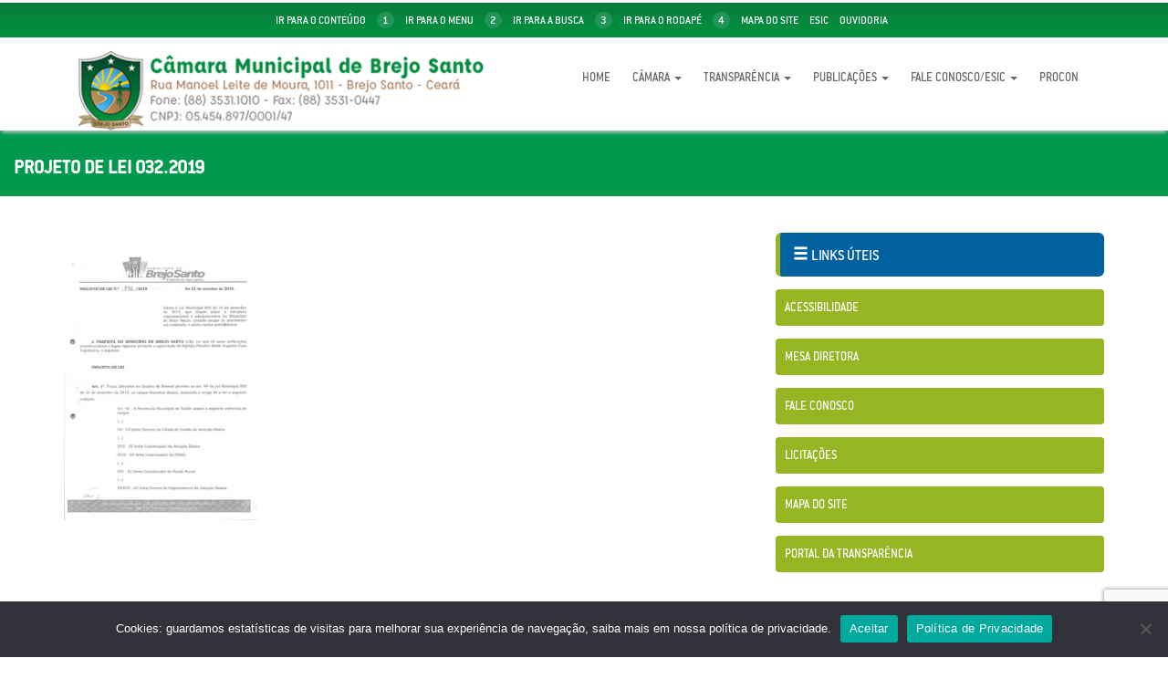

--- FILE ---
content_type: text/html; charset=UTF-8
request_url: https://camarabrejosanto.ce.gov.br/?attachment_id=19635
body_size: 11369
content:
<!DOCTYPE html>
<html lang="pt-BR">
  <head>
    <meta charset="utf-8">
    <meta http-equiv="X-UA-Compatible" content="IE=edge">
    <meta name="viewport" content="width=device-width, initial-scale=1">

    <title>PROJETO DE LEI 032.2019 - Câmara Municipal de Brejo Santo</title>
	<link rel="icon" type="image/png" href="http://camarabrejosanto.ce.gov.br/wp-content/uploads/2017/07/favicon.png" />

    <!-- CSS -->
    <link rel="stylesheet" type="text/css" title="default" href="https://camarabrejosanto.ce.gov.br/wp-content/themes/CamBrejosanto/style.css" />
	<link rel="alternate stylesheet" type="text/css" href="https://camarabrejosanto.ce.gov.br/wp-content/themes/CamBrejosanto/stylealt.css" title="contraste" />
    <link href="https://camarabrejosanto.ce.gov.br/wp-content/themes/CamBrejosanto/css/bootstrap.css" rel="stylesheet">
	<link rel="stylesheet" href="https://camarabrejosanto.ce.gov.br/wp-content/themes/CamBrejosanto/css/magnific-popup.css">

    <link href='https://fonts.googleapis.com/css?family=Roboto:400,700' rel='stylesheet' type='text/css'>
    <link href='https://fonts.googleapis.com/css?family=Roboto+Condensed:400,700' rel='stylesheet' type='text/css'>
	
	<script src='https://www.google.com/recaptcha/api.js'></script>
	 
	<script src='https://www.google.com/recaptcha/api.js'></script>
	<script data-account="7u49026LDK" src="https://cdn.userway.org/widget.js"></script>

    <!-- HTML5 shim and Respond.js for IE8 support of HTML5 elements and media queries -->
    <!-- WARNING: Respond.js doesn't work if you view the page via file:// -->
    <!--[if lt IE 9]>
      <script src="https://oss.maxcdn.com/html5shiv/3.7.2/html5shiv.min.js"></script>
      <script src="https://oss.maxcdn.com/respond/1.4.2/respond.min.js"></script>
    <![endif]-->
<meta name='robots' content='index, follow, max-image-preview:large, max-snippet:-1, max-video-preview:-1' />
	<style>img:is([sizes="auto" i], [sizes^="auto," i]) { contain-intrinsic-size: 3000px 1500px }</style>
	
	<!-- This site is optimized with the Yoast SEO plugin v26.8 - https://yoast.com/product/yoast-seo-wordpress/ -->
	<link rel="canonical" href="https://camarabrejosanto.ce.gov.br/" />
	<meta property="og:locale" content="pt_BR" />
	<meta property="og:type" content="article" />
	<meta property="og:title" content="PROJETO DE LEI 032.2019 - Câmara Municipal de Brejo Santo" />
	<meta property="og:url" content="https://camarabrejosanto.ce.gov.br/" />
	<meta property="og:site_name" content="Câmara Municipal de Brejo Santo" />
	<meta name="twitter:card" content="summary_large_image" />
	<script type="application/ld+json" class="yoast-schema-graph">{"@context":"https://schema.org","@graph":[{"@type":"WebPage","@id":"https://camarabrejosanto.ce.gov.br/","url":"https://camarabrejosanto.ce.gov.br/","name":"PROJETO DE LEI 032.2019 - Câmara Municipal de Brejo Santo","isPartOf":{"@id":"https://camarabrejosanto.ce.gov.br/#website"},"primaryImageOfPage":{"@id":"https://camarabrejosanto.ce.gov.br/#primaryimage"},"image":{"@id":"https://camarabrejosanto.ce.gov.br/#primaryimage"},"thumbnailUrl":"https://camarabrejosanto.ce.gov.br/wp-content/uploads/2022/03/PROJETO-DE-LEI-032.2019-pdf.jpg","datePublished":"2022-03-17T13:56:19+00:00","breadcrumb":{"@id":"https://camarabrejosanto.ce.gov.br/#breadcrumb"},"inLanguage":"pt-BR","potentialAction":[{"@type":"ReadAction","target":["https://camarabrejosanto.ce.gov.br/"]}]},{"@type":"ImageObject","inLanguage":"pt-BR","@id":"https://camarabrejosanto.ce.gov.br/#primaryimage","url":"https://camarabrejosanto.ce.gov.br/wp-content/uploads/2022/03/PROJETO-DE-LEI-032.2019-pdf.jpg","contentUrl":"https://camarabrejosanto.ce.gov.br/wp-content/uploads/2022/03/PROJETO-DE-LEI-032.2019-pdf.jpg"},{"@type":"BreadcrumbList","@id":"https://camarabrejosanto.ce.gov.br/#breadcrumb","itemListElement":[{"@type":"ListItem","position":1,"name":"Início","item":"https://camarabrejosanto.ce.gov.br/"},{"@type":"ListItem","position":2,"name":"Projeto de Lei Nº 032/19","item":"https://camarabrejosanto.ce.gov.br/?projeto_lei=projeto-de-lei-no-032-19"},{"@type":"ListItem","position":3,"name":"PROJETO DE LEI 032.2019"}]},{"@type":"WebSite","@id":"https://camarabrejosanto.ce.gov.br/#website","url":"https://camarabrejosanto.ce.gov.br/","name":"Câmara Municipal de Brejo Santo","description":"Poder Legislativo do Município de Brejo Santo Ceará","potentialAction":[{"@type":"SearchAction","target":{"@type":"EntryPoint","urlTemplate":"https://camarabrejosanto.ce.gov.br/?s={search_term_string}"},"query-input":{"@type":"PropertyValueSpecification","valueRequired":true,"valueName":"search_term_string"}}],"inLanguage":"pt-BR"}]}</script>
	<!-- / Yoast SEO plugin. -->


<script type="text/javascript">
/* <![CDATA[ */
window._wpemojiSettings = {"baseUrl":"https:\/\/s.w.org\/images\/core\/emoji\/16.0.1\/72x72\/","ext":".png","svgUrl":"https:\/\/s.w.org\/images\/core\/emoji\/16.0.1\/svg\/","svgExt":".svg","source":{"concatemoji":"https:\/\/camarabrejosanto.ce.gov.br\/wp-includes\/js\/wp-emoji-release.min.js?ver=6.8.3"}};
/*! This file is auto-generated */
!function(s,n){var o,i,e;function c(e){try{var t={supportTests:e,timestamp:(new Date).valueOf()};sessionStorage.setItem(o,JSON.stringify(t))}catch(e){}}function p(e,t,n){e.clearRect(0,0,e.canvas.width,e.canvas.height),e.fillText(t,0,0);var t=new Uint32Array(e.getImageData(0,0,e.canvas.width,e.canvas.height).data),a=(e.clearRect(0,0,e.canvas.width,e.canvas.height),e.fillText(n,0,0),new Uint32Array(e.getImageData(0,0,e.canvas.width,e.canvas.height).data));return t.every(function(e,t){return e===a[t]})}function u(e,t){e.clearRect(0,0,e.canvas.width,e.canvas.height),e.fillText(t,0,0);for(var n=e.getImageData(16,16,1,1),a=0;a<n.data.length;a++)if(0!==n.data[a])return!1;return!0}function f(e,t,n,a){switch(t){case"flag":return n(e,"\ud83c\udff3\ufe0f\u200d\u26a7\ufe0f","\ud83c\udff3\ufe0f\u200b\u26a7\ufe0f")?!1:!n(e,"\ud83c\udde8\ud83c\uddf6","\ud83c\udde8\u200b\ud83c\uddf6")&&!n(e,"\ud83c\udff4\udb40\udc67\udb40\udc62\udb40\udc65\udb40\udc6e\udb40\udc67\udb40\udc7f","\ud83c\udff4\u200b\udb40\udc67\u200b\udb40\udc62\u200b\udb40\udc65\u200b\udb40\udc6e\u200b\udb40\udc67\u200b\udb40\udc7f");case"emoji":return!a(e,"\ud83e\udedf")}return!1}function g(e,t,n,a){var r="undefined"!=typeof WorkerGlobalScope&&self instanceof WorkerGlobalScope?new OffscreenCanvas(300,150):s.createElement("canvas"),o=r.getContext("2d",{willReadFrequently:!0}),i=(o.textBaseline="top",o.font="600 32px Arial",{});return e.forEach(function(e){i[e]=t(o,e,n,a)}),i}function t(e){var t=s.createElement("script");t.src=e,t.defer=!0,s.head.appendChild(t)}"undefined"!=typeof Promise&&(o="wpEmojiSettingsSupports",i=["flag","emoji"],n.supports={everything:!0,everythingExceptFlag:!0},e=new Promise(function(e){s.addEventListener("DOMContentLoaded",e,{once:!0})}),new Promise(function(t){var n=function(){try{var e=JSON.parse(sessionStorage.getItem(o));if("object"==typeof e&&"number"==typeof e.timestamp&&(new Date).valueOf()<e.timestamp+604800&&"object"==typeof e.supportTests)return e.supportTests}catch(e){}return null}();if(!n){if("undefined"!=typeof Worker&&"undefined"!=typeof OffscreenCanvas&&"undefined"!=typeof URL&&URL.createObjectURL&&"undefined"!=typeof Blob)try{var e="postMessage("+g.toString()+"("+[JSON.stringify(i),f.toString(),p.toString(),u.toString()].join(",")+"));",a=new Blob([e],{type:"text/javascript"}),r=new Worker(URL.createObjectURL(a),{name:"wpTestEmojiSupports"});return void(r.onmessage=function(e){c(n=e.data),r.terminate(),t(n)})}catch(e){}c(n=g(i,f,p,u))}t(n)}).then(function(e){for(var t in e)n.supports[t]=e[t],n.supports.everything=n.supports.everything&&n.supports[t],"flag"!==t&&(n.supports.everythingExceptFlag=n.supports.everythingExceptFlag&&n.supports[t]);n.supports.everythingExceptFlag=n.supports.everythingExceptFlag&&!n.supports.flag,n.DOMReady=!1,n.readyCallback=function(){n.DOMReady=!0}}).then(function(){return e}).then(function(){var e;n.supports.everything||(n.readyCallback(),(e=n.source||{}).concatemoji?t(e.concatemoji):e.wpemoji&&e.twemoji&&(t(e.twemoji),t(e.wpemoji)))}))}((window,document),window._wpemojiSettings);
/* ]]> */
</script>
<style id='wp-emoji-styles-inline-css' type='text/css'>

	img.wp-smiley, img.emoji {
		display: inline !important;
		border: none !important;
		box-shadow: none !important;
		height: 1em !important;
		width: 1em !important;
		margin: 0 0.07em !important;
		vertical-align: -0.1em !important;
		background: none !important;
		padding: 0 !important;
	}
</style>
<link rel='stylesheet' id='wp-block-library-css' href='https://camarabrejosanto.ce.gov.br/wp-includes/css/dist/block-library/style.min.css?ver=6.8.3' type='text/css' media='all' />
<style id='classic-theme-styles-inline-css' type='text/css'>
/*! This file is auto-generated */
.wp-block-button__link{color:#fff;background-color:#32373c;border-radius:9999px;box-shadow:none;text-decoration:none;padding:calc(.667em + 2px) calc(1.333em + 2px);font-size:1.125em}.wp-block-file__button{background:#32373c;color:#fff;text-decoration:none}
</style>
<style id='global-styles-inline-css' type='text/css'>
:root{--wp--preset--aspect-ratio--square: 1;--wp--preset--aspect-ratio--4-3: 4/3;--wp--preset--aspect-ratio--3-4: 3/4;--wp--preset--aspect-ratio--3-2: 3/2;--wp--preset--aspect-ratio--2-3: 2/3;--wp--preset--aspect-ratio--16-9: 16/9;--wp--preset--aspect-ratio--9-16: 9/16;--wp--preset--color--black: #000000;--wp--preset--color--cyan-bluish-gray: #abb8c3;--wp--preset--color--white: #ffffff;--wp--preset--color--pale-pink: #f78da7;--wp--preset--color--vivid-red: #cf2e2e;--wp--preset--color--luminous-vivid-orange: #ff6900;--wp--preset--color--luminous-vivid-amber: #fcb900;--wp--preset--color--light-green-cyan: #7bdcb5;--wp--preset--color--vivid-green-cyan: #00d084;--wp--preset--color--pale-cyan-blue: #8ed1fc;--wp--preset--color--vivid-cyan-blue: #0693e3;--wp--preset--color--vivid-purple: #9b51e0;--wp--preset--gradient--vivid-cyan-blue-to-vivid-purple: linear-gradient(135deg,rgba(6,147,227,1) 0%,rgb(155,81,224) 100%);--wp--preset--gradient--light-green-cyan-to-vivid-green-cyan: linear-gradient(135deg,rgb(122,220,180) 0%,rgb(0,208,130) 100%);--wp--preset--gradient--luminous-vivid-amber-to-luminous-vivid-orange: linear-gradient(135deg,rgba(252,185,0,1) 0%,rgba(255,105,0,1) 100%);--wp--preset--gradient--luminous-vivid-orange-to-vivid-red: linear-gradient(135deg,rgba(255,105,0,1) 0%,rgb(207,46,46) 100%);--wp--preset--gradient--very-light-gray-to-cyan-bluish-gray: linear-gradient(135deg,rgb(238,238,238) 0%,rgb(169,184,195) 100%);--wp--preset--gradient--cool-to-warm-spectrum: linear-gradient(135deg,rgb(74,234,220) 0%,rgb(151,120,209) 20%,rgb(207,42,186) 40%,rgb(238,44,130) 60%,rgb(251,105,98) 80%,rgb(254,248,76) 100%);--wp--preset--gradient--blush-light-purple: linear-gradient(135deg,rgb(255,206,236) 0%,rgb(152,150,240) 100%);--wp--preset--gradient--blush-bordeaux: linear-gradient(135deg,rgb(254,205,165) 0%,rgb(254,45,45) 50%,rgb(107,0,62) 100%);--wp--preset--gradient--luminous-dusk: linear-gradient(135deg,rgb(255,203,112) 0%,rgb(199,81,192) 50%,rgb(65,88,208) 100%);--wp--preset--gradient--pale-ocean: linear-gradient(135deg,rgb(255,245,203) 0%,rgb(182,227,212) 50%,rgb(51,167,181) 100%);--wp--preset--gradient--electric-grass: linear-gradient(135deg,rgb(202,248,128) 0%,rgb(113,206,126) 100%);--wp--preset--gradient--midnight: linear-gradient(135deg,rgb(2,3,129) 0%,rgb(40,116,252) 100%);--wp--preset--font-size--small: 13px;--wp--preset--font-size--medium: 20px;--wp--preset--font-size--large: 36px;--wp--preset--font-size--x-large: 42px;--wp--preset--spacing--20: 0.44rem;--wp--preset--spacing--30: 0.67rem;--wp--preset--spacing--40: 1rem;--wp--preset--spacing--50: 1.5rem;--wp--preset--spacing--60: 2.25rem;--wp--preset--spacing--70: 3.38rem;--wp--preset--spacing--80: 5.06rem;--wp--preset--shadow--natural: 6px 6px 9px rgba(0, 0, 0, 0.2);--wp--preset--shadow--deep: 12px 12px 50px rgba(0, 0, 0, 0.4);--wp--preset--shadow--sharp: 6px 6px 0px rgba(0, 0, 0, 0.2);--wp--preset--shadow--outlined: 6px 6px 0px -3px rgba(255, 255, 255, 1), 6px 6px rgba(0, 0, 0, 1);--wp--preset--shadow--crisp: 6px 6px 0px rgba(0, 0, 0, 1);}:where(.is-layout-flex){gap: 0.5em;}:where(.is-layout-grid){gap: 0.5em;}body .is-layout-flex{display: flex;}.is-layout-flex{flex-wrap: wrap;align-items: center;}.is-layout-flex > :is(*, div){margin: 0;}body .is-layout-grid{display: grid;}.is-layout-grid > :is(*, div){margin: 0;}:where(.wp-block-columns.is-layout-flex){gap: 2em;}:where(.wp-block-columns.is-layout-grid){gap: 2em;}:where(.wp-block-post-template.is-layout-flex){gap: 1.25em;}:where(.wp-block-post-template.is-layout-grid){gap: 1.25em;}.has-black-color{color: var(--wp--preset--color--black) !important;}.has-cyan-bluish-gray-color{color: var(--wp--preset--color--cyan-bluish-gray) !important;}.has-white-color{color: var(--wp--preset--color--white) !important;}.has-pale-pink-color{color: var(--wp--preset--color--pale-pink) !important;}.has-vivid-red-color{color: var(--wp--preset--color--vivid-red) !important;}.has-luminous-vivid-orange-color{color: var(--wp--preset--color--luminous-vivid-orange) !important;}.has-luminous-vivid-amber-color{color: var(--wp--preset--color--luminous-vivid-amber) !important;}.has-light-green-cyan-color{color: var(--wp--preset--color--light-green-cyan) !important;}.has-vivid-green-cyan-color{color: var(--wp--preset--color--vivid-green-cyan) !important;}.has-pale-cyan-blue-color{color: var(--wp--preset--color--pale-cyan-blue) !important;}.has-vivid-cyan-blue-color{color: var(--wp--preset--color--vivid-cyan-blue) !important;}.has-vivid-purple-color{color: var(--wp--preset--color--vivid-purple) !important;}.has-black-background-color{background-color: var(--wp--preset--color--black) !important;}.has-cyan-bluish-gray-background-color{background-color: var(--wp--preset--color--cyan-bluish-gray) !important;}.has-white-background-color{background-color: var(--wp--preset--color--white) !important;}.has-pale-pink-background-color{background-color: var(--wp--preset--color--pale-pink) !important;}.has-vivid-red-background-color{background-color: var(--wp--preset--color--vivid-red) !important;}.has-luminous-vivid-orange-background-color{background-color: var(--wp--preset--color--luminous-vivid-orange) !important;}.has-luminous-vivid-amber-background-color{background-color: var(--wp--preset--color--luminous-vivid-amber) !important;}.has-light-green-cyan-background-color{background-color: var(--wp--preset--color--light-green-cyan) !important;}.has-vivid-green-cyan-background-color{background-color: var(--wp--preset--color--vivid-green-cyan) !important;}.has-pale-cyan-blue-background-color{background-color: var(--wp--preset--color--pale-cyan-blue) !important;}.has-vivid-cyan-blue-background-color{background-color: var(--wp--preset--color--vivid-cyan-blue) !important;}.has-vivid-purple-background-color{background-color: var(--wp--preset--color--vivid-purple) !important;}.has-black-border-color{border-color: var(--wp--preset--color--black) !important;}.has-cyan-bluish-gray-border-color{border-color: var(--wp--preset--color--cyan-bluish-gray) !important;}.has-white-border-color{border-color: var(--wp--preset--color--white) !important;}.has-pale-pink-border-color{border-color: var(--wp--preset--color--pale-pink) !important;}.has-vivid-red-border-color{border-color: var(--wp--preset--color--vivid-red) !important;}.has-luminous-vivid-orange-border-color{border-color: var(--wp--preset--color--luminous-vivid-orange) !important;}.has-luminous-vivid-amber-border-color{border-color: var(--wp--preset--color--luminous-vivid-amber) !important;}.has-light-green-cyan-border-color{border-color: var(--wp--preset--color--light-green-cyan) !important;}.has-vivid-green-cyan-border-color{border-color: var(--wp--preset--color--vivid-green-cyan) !important;}.has-pale-cyan-blue-border-color{border-color: var(--wp--preset--color--pale-cyan-blue) !important;}.has-vivid-cyan-blue-border-color{border-color: var(--wp--preset--color--vivid-cyan-blue) !important;}.has-vivid-purple-border-color{border-color: var(--wp--preset--color--vivid-purple) !important;}.has-vivid-cyan-blue-to-vivid-purple-gradient-background{background: var(--wp--preset--gradient--vivid-cyan-blue-to-vivid-purple) !important;}.has-light-green-cyan-to-vivid-green-cyan-gradient-background{background: var(--wp--preset--gradient--light-green-cyan-to-vivid-green-cyan) !important;}.has-luminous-vivid-amber-to-luminous-vivid-orange-gradient-background{background: var(--wp--preset--gradient--luminous-vivid-amber-to-luminous-vivid-orange) !important;}.has-luminous-vivid-orange-to-vivid-red-gradient-background{background: var(--wp--preset--gradient--luminous-vivid-orange-to-vivid-red) !important;}.has-very-light-gray-to-cyan-bluish-gray-gradient-background{background: var(--wp--preset--gradient--very-light-gray-to-cyan-bluish-gray) !important;}.has-cool-to-warm-spectrum-gradient-background{background: var(--wp--preset--gradient--cool-to-warm-spectrum) !important;}.has-blush-light-purple-gradient-background{background: var(--wp--preset--gradient--blush-light-purple) !important;}.has-blush-bordeaux-gradient-background{background: var(--wp--preset--gradient--blush-bordeaux) !important;}.has-luminous-dusk-gradient-background{background: var(--wp--preset--gradient--luminous-dusk) !important;}.has-pale-ocean-gradient-background{background: var(--wp--preset--gradient--pale-ocean) !important;}.has-electric-grass-gradient-background{background: var(--wp--preset--gradient--electric-grass) !important;}.has-midnight-gradient-background{background: var(--wp--preset--gradient--midnight) !important;}.has-small-font-size{font-size: var(--wp--preset--font-size--small) !important;}.has-medium-font-size{font-size: var(--wp--preset--font-size--medium) !important;}.has-large-font-size{font-size: var(--wp--preset--font-size--large) !important;}.has-x-large-font-size{font-size: var(--wp--preset--font-size--x-large) !important;}
:where(.wp-block-post-template.is-layout-flex){gap: 1.25em;}:where(.wp-block-post-template.is-layout-grid){gap: 1.25em;}
:where(.wp-block-columns.is-layout-flex){gap: 2em;}:where(.wp-block-columns.is-layout-grid){gap: 2em;}
:root :where(.wp-block-pullquote){font-size: 1.5em;line-height: 1.6;}
</style>
<link rel='stylesheet' id='contact-form-7-css' href='https://camarabrejosanto.ce.gov.br/wp-content/plugins/contact-form-7/includes/css/styles.css?ver=6.1.3' type='text/css' media='all' />
<link rel='stylesheet' id='cookie-notice-front-css' href='https://camarabrejosanto.ce.gov.br/wp-content/plugins/cookie-notice/css/front.min.css?ver=2.5.8' type='text/css' media='all' />
<link rel='stylesheet' id='ee-simple-file-list-css-css' href='https://camarabrejosanto.ce.gov.br/wp-content/plugins/simple-file-list/css/styles.css?ver=6.1.15' type='text/css' media='all' />
<link rel='stylesheet' id='search-filter-plugin-styles-css' href='https://camarabrejosanto.ce.gov.br/wp-content/plugins/search-filter-pro/public/assets/css/search-filter.min.css?ver=2.5.16' type='text/css' media='all' />
<script type="text/javascript" id="cookie-notice-front-js-before">
/* <![CDATA[ */
var cnArgs = {"ajaxUrl":"https:\/\/camarabrejosanto.ce.gov.br\/wp-admin\/admin-ajax.php","nonce":"cf2229255a","hideEffect":"fade","position":"bottom","onScroll":false,"onScrollOffset":100,"onClick":false,"cookieName":"cookie_notice_accepted","cookieTime":2592000,"cookieTimeRejected":2592000,"globalCookie":false,"redirection":false,"cache":false,"revokeCookies":false,"revokeCookiesOpt":"automatic"};
/* ]]> */
</script>
<script type="text/javascript" src="https://camarabrejosanto.ce.gov.br/wp-content/plugins/cookie-notice/js/front.min.js?ver=2.5.8" id="cookie-notice-front-js"></script>
<script type="text/javascript" src="https://camarabrejosanto.ce.gov.br/wp-content/plugins/simple-file-list/js/ee-head.js?ver=6.8.3" id="ee-simple-file-list-js-head-js"></script>
<script type="text/javascript" src="https://camarabrejosanto.ce.gov.br/wp-includes/js/jquery/jquery.min.js?ver=3.7.1" id="jquery-core-js"></script>
<script type="text/javascript" src="https://camarabrejosanto.ce.gov.br/wp-includes/js/jquery/jquery-migrate.min.js?ver=3.4.1" id="jquery-migrate-js"></script>
<script type="text/javascript" id="search-filter-plugin-build-js-extra">
/* <![CDATA[ */
var SF_LDATA = {"ajax_url":"https:\/\/camarabrejosanto.ce.gov.br\/wp-admin\/admin-ajax.php","home_url":"https:\/\/camarabrejosanto.ce.gov.br\/","extensions":[]};
/* ]]> */
</script>
<script type="text/javascript" src="https://camarabrejosanto.ce.gov.br/wp-content/plugins/search-filter-pro/public/assets/js/search-filter-build.min.js?ver=2.5.16" id="search-filter-plugin-build-js"></script>
<script type="text/javascript" src="https://camarabrejosanto.ce.gov.br/wp-content/plugins/search-filter-pro/public/assets/js/chosen.jquery.min.js?ver=2.5.16" id="search-filter-plugin-chosen-js"></script>
<link rel="https://api.w.org/" href="https://camarabrejosanto.ce.gov.br/wp-json/" /><link rel="alternate" title="JSON" type="application/json" href="https://camarabrejosanto.ce.gov.br/wp-json/wp/v2/media/19635" /><link rel='shortlink' href='https://camarabrejosanto.ce.gov.br/?p=19635' />
<link rel="alternate" title="oEmbed (JSON)" type="application/json+oembed" href="https://camarabrejosanto.ce.gov.br/wp-json/oembed/1.0/embed?url=https%3A%2F%2Fcamarabrejosanto.ce.gov.br%2F%3Fattachment_id%3D19635" />
<link rel="alternate" title="oEmbed (XML)" type="text/xml+oembed" href="https://camarabrejosanto.ce.gov.br/wp-json/oembed/1.0/embed?url=https%3A%2F%2Fcamarabrejosanto.ce.gov.br%2F%3Fattachment_id%3D19635&#038;format=xml" />
		<style type="text/css" id="wp-custom-css">
			/* form search */
.filtro-busca h5{
	margin:0;
  font-size:17px;
}
.filtro-busca h5 a{
	color:#37776c;
}
.filtro-busca .badge{
	background:#37774c;
}
.filtro-busca .badge:hover{
	color:#37774c;
	background:#fff!important;
}
.filtro-busca .list-group :hover{
	background:#eee;
	cursor:pointer;
}
.filtro-busca .list-group-item{
	padding:18px 20px;
	border-bottom:2px solid #37774c;
	box-shadow: 0px 0px 42px -15px rgba(0,0,0,0.24);
-webkit-box-shadow: 0px 0px 42px -15px rgba(0,0,0,0.24);
-moz-box-shadow: 0px 0px 42px -15px rgba(0,0,0,0.24);
	margin-bottom:20px;
}
.filtro-busca h1{
	font-size:45px!important;
	font-weight:800;
}
.filtro-busca h4{
	text-transform:uppercase;
	color:#069;
}
.filtro-busca label{
	width:100%;
	text-transform:uppercase;
	color:#069;
	padding:20px 0;
}
.filtro-busca ul{
	margin:0;
	padding:0;
}
.filtro-busca li{
	width:100%;
}
.filtro-busca input[type="text"]{
	background:#014e2e;
	width:100%!important;
	padding:14px;
	border-radius:8px;
	border:0;
	border:3px solid #014e2e;
box-shadow: 0px 0px 22px 7px rgba(0,0,0,0.22);
-webkit-box-shadow: 0px 0px 22px 7px rgba(0,0,0,0.22);
-moz-box-shadow: 0px 0px 22px 7px rgba(0,0,0,0.22);
	color:#fff;
}
.filtro-busca input[type="submit"]{
	width:25%;
	background:#37774c;
}

.page-pdf .sf-field-submit{
	width:11%!important;
}.page-pdf .sf-field-submit h4{color:#fff;}
.sf-field-reset h4{color:#fff;}

.sf-field-reset input[type="submit"]{background:#5c815c;}
.sf-field-reset{
	width:15%!important;
}

.search-pesquisa input[type="submit"]{border-radius:6px;background:#333;padding:10px;border:none;color:#fff;}
.search-pesquisa input[type="submit"]:hover{background:#004398;}

/* Links head */
.links-head{
	padding-right:25px;
}
.links-head li span{
	margin-left:10px;
}
.links-head li{
	font-size:14px;
	text-transform:uppercase;
	padding-left:10px;
}
.links-head li a{
	padding:10px 20px;
	display:inline-block;
	border:1px solid #37774c;
	border-radius:3px;
	color:#37774c;
	background:#fff;
}
.links-head li a:hover{
	text-decoration:none;
	background:#696;
	color:#fff;
}		</style>
		</head>
<body class="attachment wp-singular attachment-template-default single single-attachment postid-19635 attachmentid-19635 attachment-pdf wp-theme-CamBrejosanto cookies-not-set">

<header>
  <div class="header-top">
    <div class="container">
      <div class="row">
        <div class="col-md-12">
          <ul class="list-inline text-uppercase text-center">
            <li><a href="http://camarabrejosanto.ce.gov.br/#ancoraconteudo">ir para o conteúdo <span>1</span></a></li>
            <li><a href="#ancoramenu">ir para o menu <span>2</span></a></li>
            <li><a href="http://camarabrejosanto.ce.gov.br/#ancorabusca">ir para a busca <span>3</span></a></li>
            <li><a href="#ancorarodape">ir para o rodapé <span>4</span></a></li>
            <li><a href="http://camarabrejosanto.ce.gov.br/mapa-do-site/">mapa do site</a></li>
            <li><a href="http://camarabrejosanto.ce.gov.br/esic/">Esic</a></li>
            <li><a href="http://camarabrejosanto.ce.gov.br/ouvidoria/">Ouvidoria</a></li>
          </ul>
        </div>
      </div>
    </div>
  </div>
  <div class="container header-cotent" id="ancoramenu">
    <div class="col-md-5 logo">
      <a href="https://camarabrejosanto.ce.gov.br"><img src="https://camarabrejosanto.ce.gov.br/wp-content/themes/CamBrejosanto/images/2020/marca.png" class="img-responsive"></a>
    </div>
    <div class="col-md-7">
        <nav class="navbar navbar-default" role="navigation">
          <div class="container-fluid">
            <!-- Brand and toggle get grouped for better mobile display -->
            <div class="navbar-header">
              <button type="button" class="navbar-toggle" data-toggle="collapse" data-target="#bs-example-navbar-collapse-1">
                <span class="sr-only">Toggle navigation</span>
                <span class="icon-bar"></span>
                <span class="icon-bar"></span>
                <span class="icon-bar"></span>
              </button>
              <!--<a class="navbar-brand">
                Navegação
              </a>-->
            </div>
                <div id="bs-example-navbar-collapse-1" class="collapse navbar-collapse"><ul id="menu-menutopo" class="nav navbar-nav navbar-right"><li id="menu-item-26" class="menu-item menu-item-type-custom menu-item-object-custom menu-item-home menu-item-26"><a title="Home" href="http://camarabrejosanto.ce.gov.br">Home</a></li>
<li id="menu-item-19839" class="menu-item menu-item-type-post_type menu-item-object-page menu-item-has-children menu-item-19839 dropdown"><a title="Câmara" href="#" data-toggle="dropdown" class="dropdown-toggle" aria-haspopup="true">Câmara <span class="caret"></span></a>
<ul role="menu" class=" dropdown-menu">
	<li id="menu-item-22358" class="menu-item menu-item-type-post_type menu-item-object-page menu-item-22358"><a title="Vereadores" href="https://camarabrejosanto.ce.gov.br/camara/vereadores/">Vereadores</a></li>
	<li id="menu-item-22357" class="menu-item menu-item-type-post_type menu-item-object-page menu-item-22357"><a title="Mesa Diretora" href="https://camarabrejosanto.ce.gov.br/camara/mesa-diretora/">Mesa Diretora</a></li>
	<li id="menu-item-19846" class="menu-item menu-item-type-post_type menu-item-object-page menu-item-19846"><a title="Comissões &#8211; Biênio 2025/2026" href="https://camarabrejosanto.ce.gov.br/comissoes/">Comissões &#8211; Biênio 2025/2026</a></li>
	<li id="menu-item-19837" class="menu-item menu-item-type-post_type menu-item-object-page menu-item-19837"><a title="Organograma" href="https://camarabrejosanto.ce.gov.br/organograma/">Organograma</a></li>
	<li id="menu-item-19847" class="menu-item menu-item-type-custom menu-item-object-custom menu-item-19847"><a title="Lei Orgânica" href="https://camarabrejosanto.ce.gov.br/?lei-municipal=lei-municipal-n-080-90">Lei Orgânica</a></li>
	<li id="menu-item-19841" class="menu-item menu-item-type-post_type menu-item-object-page menu-item-19841"><a title="Regimento Interno" href="https://camarabrejosanto.ce.gov.br/legislacao/regimento-interno/">Regimento Interno</a></li>
</ul>
</li>
<li id="menu-item-137" class="menu-item menu-item-type-custom menu-item-object-custom menu-item-has-children menu-item-137 dropdown"><a title="Transparência" href="#" data-toggle="dropdown" class="dropdown-toggle" aria-haspopup="true">Transparência <span class="caret"></span></a>
<ul role="menu" class=" dropdown-menu">
	<li id="menu-item-18642" class="menu-item menu-item-type-post_type menu-item-object-page menu-item-has-children menu-item-18642 dropdown"><a title="Relatório de Gestão Fiscal" href="https://camarabrejosanto.ce.gov.br/contas-publicas/relatorio-de-gestao-fiscal/">Relatório de Gestão Fiscal</a></li>
	<li id="menu-item-25" class="menu-item menu-item-type-post_type menu-item-object-page menu-item-25"><a title="Portal da Transparência" href="https://camarabrejosanto.ce.gov.br/portal-da-transparencia/">Portal da Transparência</a></li>
</ul>
</li>
<li id="menu-item-18689" class="menu-item menu-item-type-custom menu-item-object-custom menu-item-has-children menu-item-18689 dropdown"><a title="Publicações" href="#" data-toggle="dropdown" class="dropdown-toggle" aria-haspopup="true">Publicações <span class="caret"></span></a>
<ul role="menu" class=" dropdown-menu">
	<li id="menu-item-18690" class="menu-item menu-item-type-post_type menu-item-object-page menu-item-18690"><a title="Autógrafos" href="https://camarabrejosanto.ce.gov.br/sub-documentos/autografos/">Autógrafos</a></li>
	<li id="menu-item-18691" class="menu-item menu-item-type-post_type menu-item-object-page menu-item-18691"><a title="Decretos Legislativos" href="https://camarabrejosanto.ce.gov.br/legislacao/decretos-legislativos/">Decretos Legislativos</a></li>
	<li id="menu-item-22018" class="menu-item menu-item-type-post_type menu-item-object-page menu-item-22018"><a title="Convênios e Termos de Cooperação" href="https://camarabrejosanto.ce.gov.br/convenios-e-termos-de-cooperacao/">Convênios e Termos de Cooperação</a></li>
	<li id="menu-item-18692" class="menu-item menu-item-type-post_type menu-item-object-page menu-item-18692"><a title="Código de Ética e Decoro Parlamentar" href="https://camarabrejosanto.ce.gov.br/codigo-de-etica-e-decoro-parlamentar/">Código de Ética e Decoro Parlamentar</a></li>
	<li id="menu-item-18693" class="menu-item menu-item-type-post_type menu-item-object-page menu-item-18693"><a title="Indicações" href="https://camarabrejosanto.ce.gov.br/proposituras/indicacoes/">Indicações</a></li>
	<li id="menu-item-18694" class="menu-item menu-item-type-post_type menu-item-object-page menu-item-18694"><a title="Leis Municipais" href="https://camarabrejosanto.ce.gov.br/legislacao/leis-municipais/">Leis Municipais</a></li>
	<li id="menu-item-20014" class="menu-item menu-item-type-post_type menu-item-object-page menu-item-20014"><a title="Moções" href="https://camarabrejosanto.ce.gov.br/proposituras/mocoes/">Moções</a></li>
	<li id="menu-item-21984" class="menu-item menu-item-type-post_type menu-item-object-page menu-item-21984"><a title="Portarias" href="https://camarabrejosanto.ce.gov.br/portarias/">Portarias</a></li>
	<li id="menu-item-18695" class="menu-item menu-item-type-post_type menu-item-object-page menu-item-18695"><a title="Projetos de Decretos Legislativos" href="https://camarabrejosanto.ce.gov.br/legislacao/projetos-de-decretos-legislativos/">Projetos de Decretos Legislativos</a></li>
	<li id="menu-item-18696" class="menu-item menu-item-type-post_type menu-item-object-page menu-item-18696"><a title="Projetos de Leis" href="https://camarabrejosanto.ce.gov.br/projetos-de-leis/">Projetos de Leis</a></li>
	<li id="menu-item-18697" class="menu-item menu-item-type-post_type menu-item-object-page menu-item-18697"><a title="Projetos de Resolução" href="https://camarabrejosanto.ce.gov.br/proposituras/projetos-de-resolucao/">Projetos de Resolução</a></li>
	<li id="menu-item-18698" class="menu-item menu-item-type-post_type menu-item-object-page menu-item-18698"><a title="Proposta de Emenda" href="https://camarabrejosanto.ce.gov.br/proposituras/proposta-de-emenda/">Proposta de Emenda</a></li>
	<li id="menu-item-18699" class="menu-item menu-item-type-post_type menu-item-object-page menu-item-18699"><a title="Requerimentos" href="https://camarabrejosanto.ce.gov.br/proposituras/requerimentos/">Requerimentos</a></li>
	<li id="menu-item-18700" class="menu-item menu-item-type-post_type menu-item-object-page menu-item-18700"><a title="Resoluções" href="https://camarabrejosanto.ce.gov.br/legislacao/resolucoes/">Resoluções</a></li>
	<li id="menu-item-18701" class="menu-item menu-item-type-post_type menu-item-object-page menu-item-18701"><a title="Regimento Interno" href="https://camarabrejosanto.ce.gov.br/legislacao/regimento-interno/">Regimento Interno</a></li>
	<li id="menu-item-18795" class="menu-item menu-item-type-post_type menu-item-object-page menu-item-18795"><a title="Licitações" href="https://camarabrejosanto.ce.gov.br/licitacoes/">Licitações</a></li>
</ul>
</li>
<li id="menu-item-21900" class="menu-item menu-item-type-custom menu-item-object-custom menu-item-has-children menu-item-21900 dropdown"><a title="Fale Conosco/eSic" href="#" data-toggle="dropdown" class="dropdown-toggle" aria-haspopup="true">Fale Conosco/eSic <span class="caret"></span></a>
<ul role="menu" class=" dropdown-menu">
	<li id="menu-item-27" class="menu-item menu-item-type-post_type menu-item-object-page menu-item-27"><a title="Fale Conosco" href="https://camarabrejosanto.ce.gov.br/fale-conosco/">Fale Conosco</a></li>
	<li id="menu-item-122" class="menu-item menu-item-type-post_type menu-item-object-page menu-item-122"><a title="Ouvidoria" href="https://camarabrejosanto.ce.gov.br/ouvidoria/">Ouvidoria</a></li>
	<li id="menu-item-18707" class="menu-item menu-item-type-custom menu-item-object-custom menu-item-18707"><a title="eSic" target="_blank" href="https://esic.duosoftware.com.br/esicduo-cmbrejosanto/">eSic</a></li>
</ul>
</li>
<li id="menu-item-21906" class="menu-item menu-item-type-post_type menu-item-object-page menu-item-21906"><a title="Procon" href="https://camarabrejosanto.ce.gov.br/procon/">Procon</a></li>
</ul></div>            </div>
        </nav>     
    </div>
  </div>
</header>
  


<div class="container-fluid">
	<div class="row">
		<div class="col-md-12 title-page"><h1>PROJETO DE LEI 032.2019</h1></div>
	</div>
</div>

<div class="container">

	<div class="row">
		<div class="col-md-8 content">
				
				<br>
		<p class="attachment"><a title="PROJETO DE LEI 032.2019" href='https://camarabrejosanto.ce.gov.br/wp-content/uploads/2022/03/PROJETO-DE-LEI-032.2019.pdf'><img fetchpriority="high" decoding="async" width="212" height="300" src="https://camarabrejosanto.ce.gov.br/wp-content/uploads/2022/03/PROJETO-DE-LEI-032.2019-pdf-212x300.jpg" class="attachment-medium size-medium" alt="" /></a></p>
		    		    		    		    		    
				</div>

		<div class="col-md-4 sidebar">
	<div class="links-sidebar">
		<h3><span class="glyphicon glyphicon-menu-hamburger" aria-hidden="true"></span> Links úteis</h3>
		<ul id="menu-menu-sidebar" class="list-unstyled"><li id="menu-item-18031" class="menu-item menu-item-type-post_type menu-item-object-page menu-item-18031"><a href="https://camarabrejosanto.ce.gov.br/acessibilidade/">Acessibilidade</a></li>
<li id="menu-item-18032" class="menu-item menu-item-type-post_type menu-item-object-page menu-item-18032"><a href="https://camarabrejosanto.ce.gov.br/camara/mesa-diretora/">Mesa Diretora</a></li>
<li id="menu-item-18033" class="menu-item menu-item-type-post_type menu-item-object-page menu-item-18033"><a href="https://camarabrejosanto.ce.gov.br/fale-conosco/">Fale Conosco</a></li>
<li id="menu-item-18034" class="menu-item menu-item-type-post_type menu-item-object-page menu-item-18034"><a href="https://camarabrejosanto.ce.gov.br/licitacoes/">Licitações</a></li>
<li id="menu-item-18035" class="menu-item menu-item-type-post_type menu-item-object-page menu-item-18035"><a href="https://camarabrejosanto.ce.gov.br/mapa-do-site/">Mapa do Site</a></li>
<li id="menu-item-18036" class="menu-item menu-item-type-post_type menu-item-object-page menu-item-18036"><a href="https://camarabrejosanto.ce.gov.br/portal-da-transparencia/">Portal da Transparência</a></li>
</ul>  		
		
	</div>
</div>
	</div>
</div>

<!-- Modal login -->
<div class="modal fade" id="myModallogiin" tabindex="-1" role="dialog" aria-labelledby="myModalLabel">
  <div class="modal-dialog" role="document">
    <div class="modal-content">
      <div class="modal-header">
        <button type="button" class="close" data-dismiss="modal" aria-label="Close"><span aria-hidden="true">&times;</span></button>
        <h4 class="modal-title" id="myModalLabel">área administrativa</h4>
      </div>
      <div class="modal-body">
        		
		 <form name="loginform" id="loginform" action="https://camarabrejosanto.ce.gov.br/gestao-cm/" method="post"><p class="login-username">
				<label for="user_login">Nome de usuário</label>
				<input type="text" name="log" id="user_login" autocomplete="username" class="input" value="" size="20" />
			</p><p class="login-password">
				<label for="user_pass">Senha</label>
				<input type="password" name="pwd" id="user_pass" autocomplete="current-password" spellcheck="false" class="input" value="" size="20" />
			</p><p class="login-remember"><label><input name="rememberme" type="checkbox" id="rememberme" value="forever" /> Lembrar-me</label></p><p class="login-submit">
				<input type="submit" name="wp-submit" id="wp-submit" class="button button-primary" value="Acessar" />
				<input type="hidden" name="redirect_to" value="https://camarabrejosanto.ce.gov.br/?attachment_id=19635" />
			</p></form>  
      </div>
    </div>
  </div>
</div><!-- Modal login -->
<div class="modal fade" id="ModalSearch" tabindex="-1" role="dialog" aria-labelledby="myModalLabelsearch">
  <div class="modal-dialog" role="document">
    <div class="modal-content">
      <div class="modal-header">
        <button type="button" class="close" data-dismiss="modal" aria-label="Close"><span aria-hidden="true">&times;</span></button>
        <h4 class="modal-title" id="myModalLabelsearch">Pesquisar no site</h4>
      </div>
      <div class="modal-body">
		
		    <form role="search" method="get" action="https://camarabrejosanto.ce.gov.br/">
        <input type="search" class="search-field"
            placeholder="Pesquisar em toda Câmara"
            value="" name="s"
            title="Pesquisar por:" />
		<input type="hidden" name="search-type" value="page" />
        <input type="submit" class="search-submit btn btn-primary text-uppercase"
        value="Buscar" />
    </form>
	
		
      </div>
    </div>
  </div>
</div>
<footer id="ancorarodape">
  <div class="container foote-content">
    <div class="row">
      <div class="col-md-6 col-md-offset-3">
        <ul class="list-inline text-center text-uppercase">
          <li><a href="http://camarabrejosanto.ce.gov.br/">Página Inicial</a></li>
          <li><a href="http://camarabrejosanto.ce.gov.br/camara/">A câmara</a></li>
          <li><a href="http://camarabrejosanto.ce.gov.br/publicacoes">Publicações</a></li>
          <li><a href="http://camarabrejosanto.ce.gov.br/contas-publicas/">Contas públicas</a></li>
          <li><a href="http://camarabrejosanto.ce.gov.br/ouvidoria/">Ouvidoria</a></li>
          <li><a href="http://camarabrejosanto.ce.gov.br/esic/">ESIC</a></li>
        </ul>
      </div>
    </div>
    <div class="row">
      <div class="col-md-6 col-md-offset-3 text-center">
        <img src="https://camarabrejosanto.ce.gov.br/wp-content/themes/CamBrejosanto/images/2020/local.png">
        <h5>R. Manoel Leite de Moura, 1011 - Centro, Brejo Santo - CE<br> CEP 63260-000</h5>
      </div>
    </div>
  </div>
  <div class="container-fluid">
    <div class="row">
      <div class="col-md-12 nopadding">
        <iframe src="https://www.google.com/maps/embed?pb=!1m14!1m8!1m3!1d7911.569615241475!2d-38.989564!3d-7.488997!3m2!1i1024!2i768!4f13.1!3m3!1m2!1s0x0%3A0xa05c1debd9a9cab!2sC%C3%A2mara%20Municipal%20de%20Brejo%20Santo!5e0!3m2!1spt-BR!2sbr!4v1590964737113!5m2!1spt-BR!2sbr" width="100%" height="190" frameborder="0" style="border:0;" allowfullscreen="" aria-hidden="false" tabindex="0"></iframe>
      </div>
    </div>
    <div class="row">
      <div class="col-md-12 copy text-uppercase text-center">
        ©2020 Câmara Municipal de brejo santo - Poder Legislativo -  Todos os direitos reservados.
      </div>
    </div>
  </div>
</footer>

<!-- JS -->
<script src="https://ajax.googleapis.com/ajax/libs/jquery/1.11.3/jquery.min.js"></script>
<script src="https://camarabrejosanto.ce.gov.br/wp-content/themes/CamBrejosanto/js/bootstrap.min.js"></script>
<script type="text/javascript" src="https://camarabrejosanto.ce.gov.br/wp-content/themes/CamBrejosanto/js/jquery.magnific-popup.min.js"></script>
<script src="https://camarabrejosanto.ce.gov.br/wp-content/themes/CamBrejosanto/js/main.js"></script>
<script type="speculationrules">
{"prefetch":[{"source":"document","where":{"and":[{"href_matches":"\/*"},{"not":{"href_matches":["\/wp-*.php","\/wp-admin\/*","\/wp-content\/uploads\/*","\/wp-content\/*","\/wp-content\/plugins\/*","\/wp-content\/themes\/CamBrejosanto\/*","\/*\\?(.+)"]}},{"not":{"selector_matches":"a[rel~=\"nofollow\"]"}},{"not":{"selector_matches":".no-prefetch, .no-prefetch a"}}]},"eagerness":"conservative"}]}
</script>
<script type="text/javascript" src="https://camarabrejosanto.ce.gov.br/wp-includes/js/dist/hooks.min.js?ver=4d63a3d491d11ffd8ac6" id="wp-hooks-js"></script>
<script type="text/javascript" src="https://camarabrejosanto.ce.gov.br/wp-includes/js/dist/i18n.min.js?ver=5e580eb46a90c2b997e6" id="wp-i18n-js"></script>
<script type="text/javascript" id="wp-i18n-js-after">
/* <![CDATA[ */
wp.i18n.setLocaleData( { 'text direction\u0004ltr': [ 'ltr' ] } );
/* ]]> */
</script>
<script type="text/javascript" src="https://camarabrejosanto.ce.gov.br/wp-content/plugins/contact-form-7/includes/swv/js/index.js?ver=6.1.3" id="swv-js"></script>
<script type="text/javascript" id="contact-form-7-js-translations">
/* <![CDATA[ */
( function( domain, translations ) {
	var localeData = translations.locale_data[ domain ] || translations.locale_data.messages;
	localeData[""].domain = domain;
	wp.i18n.setLocaleData( localeData, domain );
} )( "contact-form-7", {"translation-revision-date":"2025-05-19 13:41:20+0000","generator":"GlotPress\/4.0.1","domain":"messages","locale_data":{"messages":{"":{"domain":"messages","plural-forms":"nplurals=2; plural=n > 1;","lang":"pt_BR"},"Error:":["Erro:"]}},"comment":{"reference":"includes\/js\/index.js"}} );
/* ]]> */
</script>
<script type="text/javascript" id="contact-form-7-js-before">
/* <![CDATA[ */
var wpcf7 = {
    "api": {
        "root": "https:\/\/camarabrejosanto.ce.gov.br\/wp-json\/",
        "namespace": "contact-form-7\/v1"
    }
};
/* ]]> */
</script>
<script type="text/javascript" src="https://camarabrejosanto.ce.gov.br/wp-content/plugins/contact-form-7/includes/js/index.js?ver=6.1.3" id="contact-form-7-js"></script>
<script type="text/javascript" id="ee-simple-file-list-js-foot-js-extra">
/* <![CDATA[ */
var eesfl_vars = {"ajaxurl":"https:\/\/camarabrejosanto.ce.gov.br\/wp-admin\/admin-ajax.php","eeEditText":"Editar","eeConfirmDeleteText":"Tem certeza de que deseja excluir isso?","eeCancelText":"Cancelar","eeCopyLinkText":"O elo foi copiado","eeUploadLimitText":"Limite de upload","eeFileTooLargeText":"Este arquivo \u00e9 muito grande","eeFileNotAllowedText":"Este tipo de arquivo n\u00e3o \u00e9 permitido","eeUploadErrorText":"O envio falhou","eeFilesSelected":"Arquivos selecionados","eeShowText":"Mostrar","eeHideText":"Esconder"};
/* ]]> */
</script>
<script type="text/javascript" src="https://camarabrejosanto.ce.gov.br/wp-content/plugins/simple-file-list/js/ee-footer.js?ver=6.1.15" id="ee-simple-file-list-js-foot-js"></script>
<script type="text/javascript" src="https://camarabrejosanto.ce.gov.br/wp-includes/js/jquery/ui/core.min.js?ver=1.13.3" id="jquery-ui-core-js"></script>
<script type="text/javascript" src="https://camarabrejosanto.ce.gov.br/wp-includes/js/jquery/ui/datepicker.min.js?ver=1.13.3" id="jquery-ui-datepicker-js"></script>
<script type="text/javascript" id="jquery-ui-datepicker-js-after">
/* <![CDATA[ */
jQuery(function(jQuery){jQuery.datepicker.setDefaults({"closeText":"Fechar","currentText":"Hoje","monthNames":["janeiro","fevereiro","mar\u00e7o","abril","maio","junho","julho","agosto","setembro","outubro","novembro","dezembro"],"monthNamesShort":["jan","fev","mar","abr","maio","jun","jul","ago","set","out","nov","dez"],"nextText":"Seguinte","prevText":"Anterior","dayNames":["domingo","segunda-feira","ter\u00e7a-feira","quarta-feira","quinta-feira","sexta-feira","s\u00e1bado"],"dayNamesShort":["dom","seg","ter","qua","qui","sex","s\u00e1b"],"dayNamesMin":["D","S","T","Q","Q","S","S"],"dateFormat":"d \\dd\\e MM \\dd\\e yy","firstDay":0,"isRTL":false});});
/* ]]> */
</script>
<script type="text/javascript" src="https://www.google.com/recaptcha/api.js?render=6LeW46wUAAAAAELV06ntij-XNVrarQkgpF7MM1SB&amp;ver=3.0" id="google-recaptcha-js"></script>
<script type="text/javascript" src="https://camarabrejosanto.ce.gov.br/wp-includes/js/dist/vendor/wp-polyfill.min.js?ver=3.15.0" id="wp-polyfill-js"></script>
<script type="text/javascript" id="wpcf7-recaptcha-js-before">
/* <![CDATA[ */
var wpcf7_recaptcha = {
    "sitekey": "6LeW46wUAAAAAELV06ntij-XNVrarQkgpF7MM1SB",
    "actions": {
        "homepage": "homepage",
        "contactform": "contactform"
    }
};
/* ]]> */
</script>
<script type="text/javascript" src="https://camarabrejosanto.ce.gov.br/wp-content/plugins/contact-form-7/modules/recaptcha/index.js?ver=6.1.3" id="wpcf7-recaptcha-js"></script>

		<!-- Cookie Notice plugin v2.5.8 by Hu-manity.co https://hu-manity.co/ -->
		<div id="cookie-notice" role="dialog" class="cookie-notice-hidden cookie-revoke-hidden cn-position-bottom" aria-label="Cookie Notice" style="background-color: rgba(50,50,58,1);"><div class="cookie-notice-container" style="color: #fff"><span id="cn-notice-text" class="cn-text-container">Cookies: guardamos estatísticas de visitas para melhorar sua experiência de navegação, saiba mais em nossa política de privacidade.</span><span id="cn-notice-buttons" class="cn-buttons-container"><button id="cn-accept-cookie" data-cookie-set="accept" class="cn-set-cookie cn-button" aria-label="Aceitar" style="background-color: #00a99d">Aceitar</button><button data-link-url="https://camarabrejosanto.ce.gov.br/politica-de-privacidade/" data-link-target="_blank" id="cn-more-info" class="cn-more-info cn-button" aria-label="Política de Privacidade" style="background-color: #00a99d">Política de Privacidade</button></span><button id="cn-close-notice" data-cookie-set="accept" class="cn-close-icon" aria-label="No"></button></div>
			
		</div>
		<!-- / Cookie Notice plugin --></body>
</html>

--- FILE ---
content_type: text/html; charset=utf-8
request_url: https://www.google.com/recaptcha/api2/anchor?ar=1&k=6LeW46wUAAAAAELV06ntij-XNVrarQkgpF7MM1SB&co=aHR0cHM6Ly9jYW1hcmFicmVqb3NhbnRvLmNlLmdvdi5icjo0NDM.&hl=en&v=PoyoqOPhxBO7pBk68S4YbpHZ&size=invisible&anchor-ms=20000&execute-ms=30000&cb=cgw313iyz0ez
body_size: 48860
content:
<!DOCTYPE HTML><html dir="ltr" lang="en"><head><meta http-equiv="Content-Type" content="text/html; charset=UTF-8">
<meta http-equiv="X-UA-Compatible" content="IE=edge">
<title>reCAPTCHA</title>
<style type="text/css">
/* cyrillic-ext */
@font-face {
  font-family: 'Roboto';
  font-style: normal;
  font-weight: 400;
  font-stretch: 100%;
  src: url(//fonts.gstatic.com/s/roboto/v48/KFO7CnqEu92Fr1ME7kSn66aGLdTylUAMa3GUBHMdazTgWw.woff2) format('woff2');
  unicode-range: U+0460-052F, U+1C80-1C8A, U+20B4, U+2DE0-2DFF, U+A640-A69F, U+FE2E-FE2F;
}
/* cyrillic */
@font-face {
  font-family: 'Roboto';
  font-style: normal;
  font-weight: 400;
  font-stretch: 100%;
  src: url(//fonts.gstatic.com/s/roboto/v48/KFO7CnqEu92Fr1ME7kSn66aGLdTylUAMa3iUBHMdazTgWw.woff2) format('woff2');
  unicode-range: U+0301, U+0400-045F, U+0490-0491, U+04B0-04B1, U+2116;
}
/* greek-ext */
@font-face {
  font-family: 'Roboto';
  font-style: normal;
  font-weight: 400;
  font-stretch: 100%;
  src: url(//fonts.gstatic.com/s/roboto/v48/KFO7CnqEu92Fr1ME7kSn66aGLdTylUAMa3CUBHMdazTgWw.woff2) format('woff2');
  unicode-range: U+1F00-1FFF;
}
/* greek */
@font-face {
  font-family: 'Roboto';
  font-style: normal;
  font-weight: 400;
  font-stretch: 100%;
  src: url(//fonts.gstatic.com/s/roboto/v48/KFO7CnqEu92Fr1ME7kSn66aGLdTylUAMa3-UBHMdazTgWw.woff2) format('woff2');
  unicode-range: U+0370-0377, U+037A-037F, U+0384-038A, U+038C, U+038E-03A1, U+03A3-03FF;
}
/* math */
@font-face {
  font-family: 'Roboto';
  font-style: normal;
  font-weight: 400;
  font-stretch: 100%;
  src: url(//fonts.gstatic.com/s/roboto/v48/KFO7CnqEu92Fr1ME7kSn66aGLdTylUAMawCUBHMdazTgWw.woff2) format('woff2');
  unicode-range: U+0302-0303, U+0305, U+0307-0308, U+0310, U+0312, U+0315, U+031A, U+0326-0327, U+032C, U+032F-0330, U+0332-0333, U+0338, U+033A, U+0346, U+034D, U+0391-03A1, U+03A3-03A9, U+03B1-03C9, U+03D1, U+03D5-03D6, U+03F0-03F1, U+03F4-03F5, U+2016-2017, U+2034-2038, U+203C, U+2040, U+2043, U+2047, U+2050, U+2057, U+205F, U+2070-2071, U+2074-208E, U+2090-209C, U+20D0-20DC, U+20E1, U+20E5-20EF, U+2100-2112, U+2114-2115, U+2117-2121, U+2123-214F, U+2190, U+2192, U+2194-21AE, U+21B0-21E5, U+21F1-21F2, U+21F4-2211, U+2213-2214, U+2216-22FF, U+2308-230B, U+2310, U+2319, U+231C-2321, U+2336-237A, U+237C, U+2395, U+239B-23B7, U+23D0, U+23DC-23E1, U+2474-2475, U+25AF, U+25B3, U+25B7, U+25BD, U+25C1, U+25CA, U+25CC, U+25FB, U+266D-266F, U+27C0-27FF, U+2900-2AFF, U+2B0E-2B11, U+2B30-2B4C, U+2BFE, U+3030, U+FF5B, U+FF5D, U+1D400-1D7FF, U+1EE00-1EEFF;
}
/* symbols */
@font-face {
  font-family: 'Roboto';
  font-style: normal;
  font-weight: 400;
  font-stretch: 100%;
  src: url(//fonts.gstatic.com/s/roboto/v48/KFO7CnqEu92Fr1ME7kSn66aGLdTylUAMaxKUBHMdazTgWw.woff2) format('woff2');
  unicode-range: U+0001-000C, U+000E-001F, U+007F-009F, U+20DD-20E0, U+20E2-20E4, U+2150-218F, U+2190, U+2192, U+2194-2199, U+21AF, U+21E6-21F0, U+21F3, U+2218-2219, U+2299, U+22C4-22C6, U+2300-243F, U+2440-244A, U+2460-24FF, U+25A0-27BF, U+2800-28FF, U+2921-2922, U+2981, U+29BF, U+29EB, U+2B00-2BFF, U+4DC0-4DFF, U+FFF9-FFFB, U+10140-1018E, U+10190-1019C, U+101A0, U+101D0-101FD, U+102E0-102FB, U+10E60-10E7E, U+1D2C0-1D2D3, U+1D2E0-1D37F, U+1F000-1F0FF, U+1F100-1F1AD, U+1F1E6-1F1FF, U+1F30D-1F30F, U+1F315, U+1F31C, U+1F31E, U+1F320-1F32C, U+1F336, U+1F378, U+1F37D, U+1F382, U+1F393-1F39F, U+1F3A7-1F3A8, U+1F3AC-1F3AF, U+1F3C2, U+1F3C4-1F3C6, U+1F3CA-1F3CE, U+1F3D4-1F3E0, U+1F3ED, U+1F3F1-1F3F3, U+1F3F5-1F3F7, U+1F408, U+1F415, U+1F41F, U+1F426, U+1F43F, U+1F441-1F442, U+1F444, U+1F446-1F449, U+1F44C-1F44E, U+1F453, U+1F46A, U+1F47D, U+1F4A3, U+1F4B0, U+1F4B3, U+1F4B9, U+1F4BB, U+1F4BF, U+1F4C8-1F4CB, U+1F4D6, U+1F4DA, U+1F4DF, U+1F4E3-1F4E6, U+1F4EA-1F4ED, U+1F4F7, U+1F4F9-1F4FB, U+1F4FD-1F4FE, U+1F503, U+1F507-1F50B, U+1F50D, U+1F512-1F513, U+1F53E-1F54A, U+1F54F-1F5FA, U+1F610, U+1F650-1F67F, U+1F687, U+1F68D, U+1F691, U+1F694, U+1F698, U+1F6AD, U+1F6B2, U+1F6B9-1F6BA, U+1F6BC, U+1F6C6-1F6CF, U+1F6D3-1F6D7, U+1F6E0-1F6EA, U+1F6F0-1F6F3, U+1F6F7-1F6FC, U+1F700-1F7FF, U+1F800-1F80B, U+1F810-1F847, U+1F850-1F859, U+1F860-1F887, U+1F890-1F8AD, U+1F8B0-1F8BB, U+1F8C0-1F8C1, U+1F900-1F90B, U+1F93B, U+1F946, U+1F984, U+1F996, U+1F9E9, U+1FA00-1FA6F, U+1FA70-1FA7C, U+1FA80-1FA89, U+1FA8F-1FAC6, U+1FACE-1FADC, U+1FADF-1FAE9, U+1FAF0-1FAF8, U+1FB00-1FBFF;
}
/* vietnamese */
@font-face {
  font-family: 'Roboto';
  font-style: normal;
  font-weight: 400;
  font-stretch: 100%;
  src: url(//fonts.gstatic.com/s/roboto/v48/KFO7CnqEu92Fr1ME7kSn66aGLdTylUAMa3OUBHMdazTgWw.woff2) format('woff2');
  unicode-range: U+0102-0103, U+0110-0111, U+0128-0129, U+0168-0169, U+01A0-01A1, U+01AF-01B0, U+0300-0301, U+0303-0304, U+0308-0309, U+0323, U+0329, U+1EA0-1EF9, U+20AB;
}
/* latin-ext */
@font-face {
  font-family: 'Roboto';
  font-style: normal;
  font-weight: 400;
  font-stretch: 100%;
  src: url(//fonts.gstatic.com/s/roboto/v48/KFO7CnqEu92Fr1ME7kSn66aGLdTylUAMa3KUBHMdazTgWw.woff2) format('woff2');
  unicode-range: U+0100-02BA, U+02BD-02C5, U+02C7-02CC, U+02CE-02D7, U+02DD-02FF, U+0304, U+0308, U+0329, U+1D00-1DBF, U+1E00-1E9F, U+1EF2-1EFF, U+2020, U+20A0-20AB, U+20AD-20C0, U+2113, U+2C60-2C7F, U+A720-A7FF;
}
/* latin */
@font-face {
  font-family: 'Roboto';
  font-style: normal;
  font-weight: 400;
  font-stretch: 100%;
  src: url(//fonts.gstatic.com/s/roboto/v48/KFO7CnqEu92Fr1ME7kSn66aGLdTylUAMa3yUBHMdazQ.woff2) format('woff2');
  unicode-range: U+0000-00FF, U+0131, U+0152-0153, U+02BB-02BC, U+02C6, U+02DA, U+02DC, U+0304, U+0308, U+0329, U+2000-206F, U+20AC, U+2122, U+2191, U+2193, U+2212, U+2215, U+FEFF, U+FFFD;
}
/* cyrillic-ext */
@font-face {
  font-family: 'Roboto';
  font-style: normal;
  font-weight: 500;
  font-stretch: 100%;
  src: url(//fonts.gstatic.com/s/roboto/v48/KFO7CnqEu92Fr1ME7kSn66aGLdTylUAMa3GUBHMdazTgWw.woff2) format('woff2');
  unicode-range: U+0460-052F, U+1C80-1C8A, U+20B4, U+2DE0-2DFF, U+A640-A69F, U+FE2E-FE2F;
}
/* cyrillic */
@font-face {
  font-family: 'Roboto';
  font-style: normal;
  font-weight: 500;
  font-stretch: 100%;
  src: url(//fonts.gstatic.com/s/roboto/v48/KFO7CnqEu92Fr1ME7kSn66aGLdTylUAMa3iUBHMdazTgWw.woff2) format('woff2');
  unicode-range: U+0301, U+0400-045F, U+0490-0491, U+04B0-04B1, U+2116;
}
/* greek-ext */
@font-face {
  font-family: 'Roboto';
  font-style: normal;
  font-weight: 500;
  font-stretch: 100%;
  src: url(//fonts.gstatic.com/s/roboto/v48/KFO7CnqEu92Fr1ME7kSn66aGLdTylUAMa3CUBHMdazTgWw.woff2) format('woff2');
  unicode-range: U+1F00-1FFF;
}
/* greek */
@font-face {
  font-family: 'Roboto';
  font-style: normal;
  font-weight: 500;
  font-stretch: 100%;
  src: url(//fonts.gstatic.com/s/roboto/v48/KFO7CnqEu92Fr1ME7kSn66aGLdTylUAMa3-UBHMdazTgWw.woff2) format('woff2');
  unicode-range: U+0370-0377, U+037A-037F, U+0384-038A, U+038C, U+038E-03A1, U+03A3-03FF;
}
/* math */
@font-face {
  font-family: 'Roboto';
  font-style: normal;
  font-weight: 500;
  font-stretch: 100%;
  src: url(//fonts.gstatic.com/s/roboto/v48/KFO7CnqEu92Fr1ME7kSn66aGLdTylUAMawCUBHMdazTgWw.woff2) format('woff2');
  unicode-range: U+0302-0303, U+0305, U+0307-0308, U+0310, U+0312, U+0315, U+031A, U+0326-0327, U+032C, U+032F-0330, U+0332-0333, U+0338, U+033A, U+0346, U+034D, U+0391-03A1, U+03A3-03A9, U+03B1-03C9, U+03D1, U+03D5-03D6, U+03F0-03F1, U+03F4-03F5, U+2016-2017, U+2034-2038, U+203C, U+2040, U+2043, U+2047, U+2050, U+2057, U+205F, U+2070-2071, U+2074-208E, U+2090-209C, U+20D0-20DC, U+20E1, U+20E5-20EF, U+2100-2112, U+2114-2115, U+2117-2121, U+2123-214F, U+2190, U+2192, U+2194-21AE, U+21B0-21E5, U+21F1-21F2, U+21F4-2211, U+2213-2214, U+2216-22FF, U+2308-230B, U+2310, U+2319, U+231C-2321, U+2336-237A, U+237C, U+2395, U+239B-23B7, U+23D0, U+23DC-23E1, U+2474-2475, U+25AF, U+25B3, U+25B7, U+25BD, U+25C1, U+25CA, U+25CC, U+25FB, U+266D-266F, U+27C0-27FF, U+2900-2AFF, U+2B0E-2B11, U+2B30-2B4C, U+2BFE, U+3030, U+FF5B, U+FF5D, U+1D400-1D7FF, U+1EE00-1EEFF;
}
/* symbols */
@font-face {
  font-family: 'Roboto';
  font-style: normal;
  font-weight: 500;
  font-stretch: 100%;
  src: url(//fonts.gstatic.com/s/roboto/v48/KFO7CnqEu92Fr1ME7kSn66aGLdTylUAMaxKUBHMdazTgWw.woff2) format('woff2');
  unicode-range: U+0001-000C, U+000E-001F, U+007F-009F, U+20DD-20E0, U+20E2-20E4, U+2150-218F, U+2190, U+2192, U+2194-2199, U+21AF, U+21E6-21F0, U+21F3, U+2218-2219, U+2299, U+22C4-22C6, U+2300-243F, U+2440-244A, U+2460-24FF, U+25A0-27BF, U+2800-28FF, U+2921-2922, U+2981, U+29BF, U+29EB, U+2B00-2BFF, U+4DC0-4DFF, U+FFF9-FFFB, U+10140-1018E, U+10190-1019C, U+101A0, U+101D0-101FD, U+102E0-102FB, U+10E60-10E7E, U+1D2C0-1D2D3, U+1D2E0-1D37F, U+1F000-1F0FF, U+1F100-1F1AD, U+1F1E6-1F1FF, U+1F30D-1F30F, U+1F315, U+1F31C, U+1F31E, U+1F320-1F32C, U+1F336, U+1F378, U+1F37D, U+1F382, U+1F393-1F39F, U+1F3A7-1F3A8, U+1F3AC-1F3AF, U+1F3C2, U+1F3C4-1F3C6, U+1F3CA-1F3CE, U+1F3D4-1F3E0, U+1F3ED, U+1F3F1-1F3F3, U+1F3F5-1F3F7, U+1F408, U+1F415, U+1F41F, U+1F426, U+1F43F, U+1F441-1F442, U+1F444, U+1F446-1F449, U+1F44C-1F44E, U+1F453, U+1F46A, U+1F47D, U+1F4A3, U+1F4B0, U+1F4B3, U+1F4B9, U+1F4BB, U+1F4BF, U+1F4C8-1F4CB, U+1F4D6, U+1F4DA, U+1F4DF, U+1F4E3-1F4E6, U+1F4EA-1F4ED, U+1F4F7, U+1F4F9-1F4FB, U+1F4FD-1F4FE, U+1F503, U+1F507-1F50B, U+1F50D, U+1F512-1F513, U+1F53E-1F54A, U+1F54F-1F5FA, U+1F610, U+1F650-1F67F, U+1F687, U+1F68D, U+1F691, U+1F694, U+1F698, U+1F6AD, U+1F6B2, U+1F6B9-1F6BA, U+1F6BC, U+1F6C6-1F6CF, U+1F6D3-1F6D7, U+1F6E0-1F6EA, U+1F6F0-1F6F3, U+1F6F7-1F6FC, U+1F700-1F7FF, U+1F800-1F80B, U+1F810-1F847, U+1F850-1F859, U+1F860-1F887, U+1F890-1F8AD, U+1F8B0-1F8BB, U+1F8C0-1F8C1, U+1F900-1F90B, U+1F93B, U+1F946, U+1F984, U+1F996, U+1F9E9, U+1FA00-1FA6F, U+1FA70-1FA7C, U+1FA80-1FA89, U+1FA8F-1FAC6, U+1FACE-1FADC, U+1FADF-1FAE9, U+1FAF0-1FAF8, U+1FB00-1FBFF;
}
/* vietnamese */
@font-face {
  font-family: 'Roboto';
  font-style: normal;
  font-weight: 500;
  font-stretch: 100%;
  src: url(//fonts.gstatic.com/s/roboto/v48/KFO7CnqEu92Fr1ME7kSn66aGLdTylUAMa3OUBHMdazTgWw.woff2) format('woff2');
  unicode-range: U+0102-0103, U+0110-0111, U+0128-0129, U+0168-0169, U+01A0-01A1, U+01AF-01B0, U+0300-0301, U+0303-0304, U+0308-0309, U+0323, U+0329, U+1EA0-1EF9, U+20AB;
}
/* latin-ext */
@font-face {
  font-family: 'Roboto';
  font-style: normal;
  font-weight: 500;
  font-stretch: 100%;
  src: url(//fonts.gstatic.com/s/roboto/v48/KFO7CnqEu92Fr1ME7kSn66aGLdTylUAMa3KUBHMdazTgWw.woff2) format('woff2');
  unicode-range: U+0100-02BA, U+02BD-02C5, U+02C7-02CC, U+02CE-02D7, U+02DD-02FF, U+0304, U+0308, U+0329, U+1D00-1DBF, U+1E00-1E9F, U+1EF2-1EFF, U+2020, U+20A0-20AB, U+20AD-20C0, U+2113, U+2C60-2C7F, U+A720-A7FF;
}
/* latin */
@font-face {
  font-family: 'Roboto';
  font-style: normal;
  font-weight: 500;
  font-stretch: 100%;
  src: url(//fonts.gstatic.com/s/roboto/v48/KFO7CnqEu92Fr1ME7kSn66aGLdTylUAMa3yUBHMdazQ.woff2) format('woff2');
  unicode-range: U+0000-00FF, U+0131, U+0152-0153, U+02BB-02BC, U+02C6, U+02DA, U+02DC, U+0304, U+0308, U+0329, U+2000-206F, U+20AC, U+2122, U+2191, U+2193, U+2212, U+2215, U+FEFF, U+FFFD;
}
/* cyrillic-ext */
@font-face {
  font-family: 'Roboto';
  font-style: normal;
  font-weight: 900;
  font-stretch: 100%;
  src: url(//fonts.gstatic.com/s/roboto/v48/KFO7CnqEu92Fr1ME7kSn66aGLdTylUAMa3GUBHMdazTgWw.woff2) format('woff2');
  unicode-range: U+0460-052F, U+1C80-1C8A, U+20B4, U+2DE0-2DFF, U+A640-A69F, U+FE2E-FE2F;
}
/* cyrillic */
@font-face {
  font-family: 'Roboto';
  font-style: normal;
  font-weight: 900;
  font-stretch: 100%;
  src: url(//fonts.gstatic.com/s/roboto/v48/KFO7CnqEu92Fr1ME7kSn66aGLdTylUAMa3iUBHMdazTgWw.woff2) format('woff2');
  unicode-range: U+0301, U+0400-045F, U+0490-0491, U+04B0-04B1, U+2116;
}
/* greek-ext */
@font-face {
  font-family: 'Roboto';
  font-style: normal;
  font-weight: 900;
  font-stretch: 100%;
  src: url(//fonts.gstatic.com/s/roboto/v48/KFO7CnqEu92Fr1ME7kSn66aGLdTylUAMa3CUBHMdazTgWw.woff2) format('woff2');
  unicode-range: U+1F00-1FFF;
}
/* greek */
@font-face {
  font-family: 'Roboto';
  font-style: normal;
  font-weight: 900;
  font-stretch: 100%;
  src: url(//fonts.gstatic.com/s/roboto/v48/KFO7CnqEu92Fr1ME7kSn66aGLdTylUAMa3-UBHMdazTgWw.woff2) format('woff2');
  unicode-range: U+0370-0377, U+037A-037F, U+0384-038A, U+038C, U+038E-03A1, U+03A3-03FF;
}
/* math */
@font-face {
  font-family: 'Roboto';
  font-style: normal;
  font-weight: 900;
  font-stretch: 100%;
  src: url(//fonts.gstatic.com/s/roboto/v48/KFO7CnqEu92Fr1ME7kSn66aGLdTylUAMawCUBHMdazTgWw.woff2) format('woff2');
  unicode-range: U+0302-0303, U+0305, U+0307-0308, U+0310, U+0312, U+0315, U+031A, U+0326-0327, U+032C, U+032F-0330, U+0332-0333, U+0338, U+033A, U+0346, U+034D, U+0391-03A1, U+03A3-03A9, U+03B1-03C9, U+03D1, U+03D5-03D6, U+03F0-03F1, U+03F4-03F5, U+2016-2017, U+2034-2038, U+203C, U+2040, U+2043, U+2047, U+2050, U+2057, U+205F, U+2070-2071, U+2074-208E, U+2090-209C, U+20D0-20DC, U+20E1, U+20E5-20EF, U+2100-2112, U+2114-2115, U+2117-2121, U+2123-214F, U+2190, U+2192, U+2194-21AE, U+21B0-21E5, U+21F1-21F2, U+21F4-2211, U+2213-2214, U+2216-22FF, U+2308-230B, U+2310, U+2319, U+231C-2321, U+2336-237A, U+237C, U+2395, U+239B-23B7, U+23D0, U+23DC-23E1, U+2474-2475, U+25AF, U+25B3, U+25B7, U+25BD, U+25C1, U+25CA, U+25CC, U+25FB, U+266D-266F, U+27C0-27FF, U+2900-2AFF, U+2B0E-2B11, U+2B30-2B4C, U+2BFE, U+3030, U+FF5B, U+FF5D, U+1D400-1D7FF, U+1EE00-1EEFF;
}
/* symbols */
@font-face {
  font-family: 'Roboto';
  font-style: normal;
  font-weight: 900;
  font-stretch: 100%;
  src: url(//fonts.gstatic.com/s/roboto/v48/KFO7CnqEu92Fr1ME7kSn66aGLdTylUAMaxKUBHMdazTgWw.woff2) format('woff2');
  unicode-range: U+0001-000C, U+000E-001F, U+007F-009F, U+20DD-20E0, U+20E2-20E4, U+2150-218F, U+2190, U+2192, U+2194-2199, U+21AF, U+21E6-21F0, U+21F3, U+2218-2219, U+2299, U+22C4-22C6, U+2300-243F, U+2440-244A, U+2460-24FF, U+25A0-27BF, U+2800-28FF, U+2921-2922, U+2981, U+29BF, U+29EB, U+2B00-2BFF, U+4DC0-4DFF, U+FFF9-FFFB, U+10140-1018E, U+10190-1019C, U+101A0, U+101D0-101FD, U+102E0-102FB, U+10E60-10E7E, U+1D2C0-1D2D3, U+1D2E0-1D37F, U+1F000-1F0FF, U+1F100-1F1AD, U+1F1E6-1F1FF, U+1F30D-1F30F, U+1F315, U+1F31C, U+1F31E, U+1F320-1F32C, U+1F336, U+1F378, U+1F37D, U+1F382, U+1F393-1F39F, U+1F3A7-1F3A8, U+1F3AC-1F3AF, U+1F3C2, U+1F3C4-1F3C6, U+1F3CA-1F3CE, U+1F3D4-1F3E0, U+1F3ED, U+1F3F1-1F3F3, U+1F3F5-1F3F7, U+1F408, U+1F415, U+1F41F, U+1F426, U+1F43F, U+1F441-1F442, U+1F444, U+1F446-1F449, U+1F44C-1F44E, U+1F453, U+1F46A, U+1F47D, U+1F4A3, U+1F4B0, U+1F4B3, U+1F4B9, U+1F4BB, U+1F4BF, U+1F4C8-1F4CB, U+1F4D6, U+1F4DA, U+1F4DF, U+1F4E3-1F4E6, U+1F4EA-1F4ED, U+1F4F7, U+1F4F9-1F4FB, U+1F4FD-1F4FE, U+1F503, U+1F507-1F50B, U+1F50D, U+1F512-1F513, U+1F53E-1F54A, U+1F54F-1F5FA, U+1F610, U+1F650-1F67F, U+1F687, U+1F68D, U+1F691, U+1F694, U+1F698, U+1F6AD, U+1F6B2, U+1F6B9-1F6BA, U+1F6BC, U+1F6C6-1F6CF, U+1F6D3-1F6D7, U+1F6E0-1F6EA, U+1F6F0-1F6F3, U+1F6F7-1F6FC, U+1F700-1F7FF, U+1F800-1F80B, U+1F810-1F847, U+1F850-1F859, U+1F860-1F887, U+1F890-1F8AD, U+1F8B0-1F8BB, U+1F8C0-1F8C1, U+1F900-1F90B, U+1F93B, U+1F946, U+1F984, U+1F996, U+1F9E9, U+1FA00-1FA6F, U+1FA70-1FA7C, U+1FA80-1FA89, U+1FA8F-1FAC6, U+1FACE-1FADC, U+1FADF-1FAE9, U+1FAF0-1FAF8, U+1FB00-1FBFF;
}
/* vietnamese */
@font-face {
  font-family: 'Roboto';
  font-style: normal;
  font-weight: 900;
  font-stretch: 100%;
  src: url(//fonts.gstatic.com/s/roboto/v48/KFO7CnqEu92Fr1ME7kSn66aGLdTylUAMa3OUBHMdazTgWw.woff2) format('woff2');
  unicode-range: U+0102-0103, U+0110-0111, U+0128-0129, U+0168-0169, U+01A0-01A1, U+01AF-01B0, U+0300-0301, U+0303-0304, U+0308-0309, U+0323, U+0329, U+1EA0-1EF9, U+20AB;
}
/* latin-ext */
@font-face {
  font-family: 'Roboto';
  font-style: normal;
  font-weight: 900;
  font-stretch: 100%;
  src: url(//fonts.gstatic.com/s/roboto/v48/KFO7CnqEu92Fr1ME7kSn66aGLdTylUAMa3KUBHMdazTgWw.woff2) format('woff2');
  unicode-range: U+0100-02BA, U+02BD-02C5, U+02C7-02CC, U+02CE-02D7, U+02DD-02FF, U+0304, U+0308, U+0329, U+1D00-1DBF, U+1E00-1E9F, U+1EF2-1EFF, U+2020, U+20A0-20AB, U+20AD-20C0, U+2113, U+2C60-2C7F, U+A720-A7FF;
}
/* latin */
@font-face {
  font-family: 'Roboto';
  font-style: normal;
  font-weight: 900;
  font-stretch: 100%;
  src: url(//fonts.gstatic.com/s/roboto/v48/KFO7CnqEu92Fr1ME7kSn66aGLdTylUAMa3yUBHMdazQ.woff2) format('woff2');
  unicode-range: U+0000-00FF, U+0131, U+0152-0153, U+02BB-02BC, U+02C6, U+02DA, U+02DC, U+0304, U+0308, U+0329, U+2000-206F, U+20AC, U+2122, U+2191, U+2193, U+2212, U+2215, U+FEFF, U+FFFD;
}

</style>
<link rel="stylesheet" type="text/css" href="https://www.gstatic.com/recaptcha/releases/PoyoqOPhxBO7pBk68S4YbpHZ/styles__ltr.css">
<script nonce="Qc17i7DUu5bIlt4KGuRJ_w" type="text/javascript">window['__recaptcha_api'] = 'https://www.google.com/recaptcha/api2/';</script>
<script type="text/javascript" src="https://www.gstatic.com/recaptcha/releases/PoyoqOPhxBO7pBk68S4YbpHZ/recaptcha__en.js" nonce="Qc17i7DUu5bIlt4KGuRJ_w">
      
    </script></head>
<body><div id="rc-anchor-alert" class="rc-anchor-alert"></div>
<input type="hidden" id="recaptcha-token" value="[base64]">
<script type="text/javascript" nonce="Qc17i7DUu5bIlt4KGuRJ_w">
      recaptcha.anchor.Main.init("[\x22ainput\x22,[\x22bgdata\x22,\x22\x22,\[base64]/[base64]/MjU1Ong/[base64]/[base64]/[base64]/[base64]/[base64]/[base64]/[base64]/[base64]/[base64]/[base64]/[base64]/[base64]/[base64]/[base64]/[base64]\\u003d\x22,\[base64]\\u003d\x22,\x22w7nCkVTClEbDlsOSw7cLc8K3VMKBJG3CkTYRw5HCm8OowoRjw6vDrsKqwoDDvnQqNcOAwofCr8Kow51ZccO4U0nCmMO+Iy3DlcKWf8KdY0dwUX1Aw540WXpUc8OZfsK/w4jCrsKVw5YzZcKLQcK2OSJfIMK2w4zDuX/Du0HCvk7CvmpgIcKgZsOew71Zw40pwop7ICnCqMKwaQfDusKAasKuw6Nfw7htOcKOw4HCvsOawozDigHDvMK2w5LCscKUSH/CuHwnasODwpjDoMKvwpBIIxg3BQzCqSlqwrfCk0wDw7nCqsOhw4TClsOYwqPDpknDrsO2w4DDtHHCu1LCjsKTACx9wr9tRFDCuMOuw4PCikfDimfDusO9MAVpwr0Yw6UZXC4BW2oqUT9DBcKeGcOjBMKSwrDCpyHCksO8w6FQVCdtK2fCl20sw5/Ch8O0w7TCiU1jwoTDhhRmw4TCvDpqw7MaesKawqVNLsKqw7sOUToZw43DqnR6J0MxcsK1w6peQAcWIsKRfzbDg8KlA1XCs8KLIMOrOFDDtMKmw6V2OcKjw7RmwrTDvmxpw4PCqWbDhmLCt8KYw5fCrxJ4BMOWw6oUezvCmcKuB1QRw5MeO8O7UTNAXMOkwo1mSsK3w4/[base64]/DuDfDmCPCrsOlwphfw6Acw47CvmjCqcKyeMKDw5EdXG1Aw4Q/[base64]/CksKwwpNjw4MYwqlAw4zDgVPCiWDDlk7DrcKZw6HDmTB1wqVpd8KzFcK4BcO6wqfCo8K5ecKawpVrO0h6OcKzE8O2w6wLwpxRY8K1woc/bCVQw6prVsKbwrcuw5XDlWt/[base64]/Coz/[base64]/[base64]/DksKJw6Rzw6fCiBk6w4Rxwr3Cog/DuMKlw4fCpMOwQ8OTP8Oqd8O5UMKBwphyUMOMwpnDg2tuDMKbLcOaO8OVDcORXljDv8K7w6I9UkbCnBPCj8OMw4PCjhwwwqVNwq3CgB/CjVZrwrnDh8Kyw7vDmGVawqRBCMKcHsOOwr51X8KPY00xwojCmArDu8OZwoEiEsO7AQMgw5UxwqIqWDTDohtDw5RmwpoUw5/[base64]/CjsOvw5XDhm8tSD3CqktbwpkDEcOCwrfCsAfDu8O6w5Qvwr85w4pvw78gwrvDkMOsw5PCmMOuFcO8w4d3w4HCkDAgWsOZOMKjw5fDhsKJwoXDlMKjdsK5w5vChRFgwpZNwrFVQT/DvXjDmjNfVBggw651HMOSMsKqw5poAsKjIMO9XCgrw5LCvsKDw7TDrkPDjgDDvEhzw5ZSwoZ1wqjCpzpawrbCvCkdLMK3wppgwrrChcKTw6YywqQfD8KHdnHDqTB8LsKCAR0qwq7CsMOJW8O+CXshw7FQTsKCCsKzw45Tw5LCg8O0dno/w4c2woPCoibCpMOWXcOPIBTDm8OQwoVWw4g8w6HDunXDqHJYw6AXEBjDmRcOPsO2w6nDj0okw63CiMOGQUI0w6zCssOmw6fDl8OESy9RwpEMw5nCnRwgaDvDjh3DqsOowqfCmiB5G8KCP8O0wo7DrXXClFLCt8KkFlgZw6pbOXfDmcOtRcOlw63Dg33CocOiw45/RkNKw5LCgMOcwrsYwobDjDrDoDrDn2I5w7DDn8Kbw5HDjcK5w7TCjAY3w4UWTcKzLEXCnzbDnUsewoYkDVMnIMKUwrpiBlQ+YEjCrgPChMKhOMKDd3PCrCETw5ZFw7fChlB3w5tURSbCmMKEwo9aw7rDscO8Twc4woDDiMOZw4BOJcKlw5FOw7/DjsOqwpoew7ZFw5rCicOxch7DowTDp8KkPxpIwqVVdXLCtsOkPMKHw6h6w5RYw77DkMKZwosUwqjCocObw5TCjlclYAXCnsK3w6jDgWJbw7JLwpPCvF9BwpXCsWLDqsKkwrJuw5DDs8O3wpwMY8KZGsO6wo/DhsKgwqptXi8fw75jw4/ClAnCoThWYzkBDGrCrsKnf8K1w6NRLcORWcK0cihWWcOfMQZBw4I/[base64]/FmbClcO/wop6XEk4w4c7w50vUMKdw7zDgDlOw4IlIBXDv8Khw7V/wofDnMKYW8KjbgB/BClUe8ONwqHCqcKwSh94wrwyw5HDqsO1w6wuw7PDhTAaw4nCkR3CpVLCq8KMwp0Iw7vCtcOuwr8aw6vCiMOaw7rDv8OPSsKxC1LDqlYBwpDCg8KSwqlTwqLDoMO9w5Z6GhDDq8Kvw6Mzwo0jw5fClC8Uw784wqzCimVjw4gHNmXCsMOXw4MkDi8GwofCh8KnNH5/b8Kmw5UAwpFaTw5zUMOjwpEAI3hoeiEqw60DbsOSw4EPwocqw7fDo8Kfw4R3YcOxZEnCrMKSw63CpsOQw5xBVMKqRcO7w7/DgUJIJ8OXw7bDlsK+w4QbwoDDmnw2YsOlbEk2FMOdw5kgOsOuVMO8AEbCt11sJsK6cgzDgMOoJ33CrcKSw5XDvcKLCMO8wo3DkljCvMO3w7/DtBHDp2DCssO6OsK3w4YhSztIwqBCCgc0w7rCh8K0w7DDl8KcwoLDocKlwrxMWsKlwpjDlMOZw4ZiVnLDmiUuFFJmw5kMw4JvwpfCn27Dok0jGC/[base64]/DiMKXw63CqcKsFsOGX2gxUXPDnMKdw5saNcODw4rCi0bCmcOGwpvCv8KMw6rDvcK6w6rCq8KWwogYw5RmwpjCksKcJnXDsMKECSt5w5U4JjgMw5jCm1LClmrCkMKiwpRublnDrDRww73CmmTDlsKXTsKSesKgWT/CgMKHUW7Dqn80Q8KjdMKmwqAzwpUcOwV0w4x8wq4qEMOzK8O9w5RjS8OVwpjDusKZASFmw4xTw7DDsBVxw7vDocKKLGzDiMOHwp1jDsOZDsOkwpbDi8OIXcKVR3IKwqcyG8KQZcKKw5jChhxJwrdFIxR/woPDlsKfEMOZwp0jw5vDtsOTwrfChiBFHcKsH8O3JB/CvQfCksOhw73DgcKzwprDhsODAFtqwo9RfARuZMOnWgDCucOFV8K0bsKJwqPCok7Dl18QwpN7w5gdwo/[base64]/OMOeFcOUwqNbKsOCwr3CtcKZw75nw4NWw4EkwpRlQMOxw5hgCTLDqXNsw4vDtizDmMO1w48aGF7Crh59wqZowps7IsODQMO4wq9hw7YKw6lZwphzJBDDlyjCgBLDg1Vhw6/DksKKQ8Kcw73DncKJwqDDksKSwoTCr8KYw6/Dq8OaPXJTJFRjw73CtTphK8KwMsK8dMKGw4URwrnDpT1FwrIqwqlDwo8qRUguw4omX291NMKzPcO2Ek4xw63DiMOtw7bDjjonasOCfh/CssKKA8OJA2DCpMOFw5kwNsO4EMKmw5Z4MMObT8KswrIpw7MBw63CjsOcwpvDiATDlcKawo5pPMKHY8Kmb8KOEELDucOWExJCIxhZwpFmwq/Ch8KmwoQSw6XCoBsvwqnCicOewpfDusOlwr7Cl8OwYcKJE8Oya1g9FsO9GsKfSsKAw40pw6pTdjgNW8KGw5I/UcOnw6TCrsOCwqUTNDbCusOJK8OQwqPDtjvDlTUXwolgwrRzwoQGKsOdcMKdw7U0W1DDqWvChm/[base64]/cCAcwonCusK2NnDDjcOCw6HDlsOAU14TYxjDmsOSR8OEAQk+IRhowpXCrCxow7bDgsO2CxQcwp/Cu8KJwoQywowfw6PCsBlMwqgtSzJEw7HCpsKlwoPChTjDgDcYLcKIBMOpw5PDjcOLw5FwGXtUOQpXScKeQcKqC8KPAkLCrMOQO8KnKcKewpPDuB/[base64]/CvMObw7ldJsKENhENw4VIw5DCjkbCr8KFw5AKw6DDrMKTBsOhJMKIbFJgwqxRdDHDlsKaG05cw7nCu8KoY8O9PjHCm3XCog0kTMKpEcOaTsOkOcOeUsOJJ8KPw77Clk7DmV/DhcKvbW/Ci2LClsK8UsKOwpvDrMO4w65Fw7LCuWVSH2rDqMKew5jDgDHDjcKzwoo8G8OhD8OlbcKFw740wpLDo0PDjXHCs13Dgg/[base64]/Dvw3CicOeVjnDlsKpFcOqw6vCnnHDgcKgw6YJa8KEw4E2DsKDV8KKwoowB8KPw7fDs8OaSzTCkWHDh3AKwoc2CX1+IzTDt13CjcKrHCUVw5wyw412w7XCuMK5w6cbGsKsw6V0w74zw6rCvhzDpTfDr8K+w5nDqAzCpcOIwrfCjRXCtMOVFcKACQjCtx7Cr3/Ct8OuNlAYwozCrMOYwrVJShFQw5LDjHrDkMOafRHCksOjw4XCv8K0wrvCvMKlwp1SwoPCg0HCoA/CiHLDlcKqEjrDjcKPBMOdCsOQGVcvw77CmV/CmisEw5jDiMOawoFfL8KABDZZLsKZw7cewrvCkMO9HMKpX0lzwp/[base64]/[base64]/CpsK1XQfDmwg2wqPDgMKhwpnDssKPwqwMwplzC0oKCcOdw7XDvA/[base64]/W8KDworDmcKMw5wDw41dw4DCgFfCiy53WcOSw5jDicKJMRJ0SMKtwqJxwrXDoHPCg8KBSWE4wo0ywrtAV8KaQCQ/fMOoecO8w77Clz9swrZGwo3DkmVdwqQKw7jDhcOsaMOSw6jDogFKw5NnDz4cw4fDr8KUw6HDtMK5AF7CoF/DjsKjOURrF1nDrcOBB8OifTtSFjw6GVHDsMOwCF0KUU1IwpbCuynDmMOTwolLw4bDoxshwrcqwp5qfHHDrMK/EsO0wrvCkMKjdMOnSMOpGgoiFXd5ShBEwrHCnkbDikRpGiHDosKbE2rDn8KnUkLCoABzSMKqRCnDj8KNwrjDn3QSZcKybsOvwp83woTCqsKGQgw4wrXDosOWw7YIVCrDjsK2w4hBwpbCpcOPJcKTcT5Lwo7Cg8O+w5d9wqDCs13DuTgpccO1wpo/[base64]/[base64]/wr/CuUPDsy7Ci2Row6tbQTM4P8OiWsKKD25fexEALMK+w6zCimnDrMOmwpPDnmDCmMOpwrJtGSXCusK+EsO2aWh9w79EwqXCosKDwrbCgMK4w5d5csOowqBpZ8K2YgBtMkbCkVnCsjzDkcKpwqzChcK/wq/Cu1xiMsOLGivDgcKqw6BEIUXCmmvDuWvCpcOJwrbDucKuw6trNxTCqTnCqR9XAMKjwonDkAfCnn/[base64]/SE7CkTrDln4+wrFYTghjwrAobcOmS3zCrCPCocOlw5FRw4okw7bCj27DrsKiwpVtwq5OwoxxwqkoainCn8KtwqA6A8KjY8K/wpodcCF0EjBbBsOGw58zw57Dv3o8wrrDpmg0ecKwDcKqfsKnXMKzw6h0NcKnw5k5wqPDnztjwowkF8K6wqhsISV0wrg6akDDqmocwrBvNsOYw5LCgcKaO0lWwpVBOwHCvwnDm8KUw50Gwoh/w4zDunTCscORw4rDvcO7Ij4Zw5vDuRjCo8OQAiLCh8OGYcKywonCk2fCisKfDcKsMH3DtylrwqnDtsOSVcOSwqLDqcOSw53Dqk4pw5jCuGIdwqdBw7RRwqDCvMKoDnTDkwttHiVUQx95bsKAw6Q/W8OOw7hJwrTCoMKnQsKJwr18Fnpbw4hOZh8Jw6lvLMO2G1puw7/Dj8Oowq5tVMO7QMODw5jCn8Kzwqp+wrbClcKJAMKywqPDmmfCh3YMMMOddTnCsmHDkW4ZWVfDpcKyw7YMwptUCcO4CwHDmMKww7vCgcK/[base64]/CrsOGHyPCi1lNS8KmNGrDusKawqVkDcKuwrhmw5jDgcOKFhgAw4jClMKPAW5tw7nDsQLDtW7DrsOkCsOnDjo1w5HDqQrDsTbDtBx6w7EXGMOFwqzDljNowqw0wpAKbcONwrYXAwzDnDfDtsKCwrBbccKgwpYdwrZDwpl/wqp2w7sawpzCscOMUQTCjmQowqstwoHDlwLDtk5/wqBdwoJ4wqglwovDoD0ocMK3X8OBw6TCpsOvw7BbwozDk8OQwqfColISwr0Ww4HDrA3CtG7DlEPCqWXCi8OJw7bDmsOIfU8awqklwqfCnkTCjMK1wpbDqjdiPGfCu8OuZ3MjDsOfVRQBwpfCuCDCksKCSHrCosOmd8Ohw5zCiMOpw6jDkMK5wrPCgUtAwod/K8Kvw4AxwrZhwqTCnivDk8OAXAvChMOqJFvDr8OELnxTKMO0V8KxwpPCgMOpw6zCn2oVLHbDjcKGwqd6wrnDs2jCncKYw47Dl8Oywqc2w5fDnsKtRjzCilxfCzTDpwxHw4h1YVLDmxvCpsKyeR3DmcKFwpY7azlxKcO9B8Kzw7fDvMK/wqzCnEsvRGbDnsO5OcKjwpRbaCfCkMOHwobDtQ5sUTTDgMKaUMKtw43Cuxdswo1SwrjCksOnWcOIw6HCogPCjzdFwq3DpFYQwofDkMOrwrvCjsKURsOwwrTCv2fCiGLCunZbw6PDkkXCvcKPB2cCRsONw6jDmSZrNB/Dh8ODTMKbwqLChg/DvcOuasOjAX4WZsOXT8OOUygxZcO9BsONwpTCjsKEw5bDuwpAwrkEw7HCiMKOLsKBdMOZCMOuH8K5ccK5w4DCoFPCiH3Cty1aesORw6fCo8O3w7/DrsK9fcOZwpvDgEwjIBXCmT3DgwZJG8Kuw5bDnALDklUUPsOQwqNQwp1pbSbCrQoSTcKdw57ChsOuw5hnRMKfG8Kuw616woAqwpnDjMKBwrMMQk/Do8K8wr4mwqYxDMOLQcK5w5bDgg8US8OaDcKsw5bCm8O9Rgwzw4vDrQrCujPDiFI5OHdmTT3CnsOxRDoJwpvDs3DCgWHDq8KzwpjDucO3Vj3DjFbDhhNLEUbCr23CsiDCjsOQTx/Dl8Kiw4vDkV5PwpZGw7zCjEnCk8OID8K1w5DDgsOOw77ChE8/wrnDrhNRwofCm8OSwo3CsntAwoXDtW/Cj8K9DcKkwr/CsBJGwqp5JXzCs8Kxw70KwrE/[base64]/DrMOiwp5dwoB3HcOCNsKtwrI9w64Pwr/DqxbDssK2OyRYwr3DthbDg07CtUTDgULDuUzCpsKnw7IEbcOdcCNuLcKJCsOBGzdZegvCji7DjcKMw5nCsxxfwrI4akgEw49SwpJNwrjCvE7CvHtgwowrbWHDisKXw6rCk8OSFlp9ScOPBl4Owp01cMKZAsOiZsO/wplTw73DvMKDw75mw6dKZMKJw6zCuybDjFJtwqbCtsOcf8OqwqwxXg7CqwPDqsOMBMOSC8OkE1rCmmIBPcKbwr/[base64]/QMKzw6Y9w4XDpUIvX8KsL3RJGMODV0rCimzCu8OcdQDDoCw4wr1yUikFw6vDhj7Cv3x6TH0CwqrDuQ1qwosswoFXw75FM8KYw6bCsl/CqcOcw7nCq8OHw59KBsO3w641w7IAw5ENOcO0J8Ouw77Dt8Kpw7TDiUzCgcOjw4HDicK8w6UYXkUZw7HCqw7DkMKnViJ/I8OVYRRiw4zDrcOaw6HDmBx0wp8Ew5xCw5zDjMO4AGkBwofClsO6ScOVwpBwYnDCs8OcLSwew6ddQ8K/wrbClBDCpHDCtsKYMnbDqMOHw4nDtMKia27CisOJw54HOVHChMKwwpJmwrrCkXFbdXvDkQDClcO5TBrCrsKqIwJ6EcOTC8KqK8KFwqUXw6nChRh/JMKHP8OdD8KIM8OMdwHDs2zCjknDp8KOGMOOKcKWwqc8K8KUKMKqwrISw59kI0tNP8OWeTbDl8Kzw6PCucKgw7jCo8K2MsOdPcKRUsO1HMKRwpVSwp/DiXTCmk0qUnHCoMOVeVHDtj8hR2PDlzE8wosTKsO/X03Crwhswr1two7CpQDDrcOHw5lhwrAFw5sbZR7DqMOIwp9tW0JTwrLChBrCnMK8AcOFfsOhwpzCoAxYPAhrWmbClX7DuhbDqQ3Dkm4sfS4XbMKhK2zCmUXCq2nDocKIw7/[base64]/Ll/Di8K/Tl5vwpPDh8K5AntpO8KZwrd6FwdWKcK/[base64]/[base64]/Cn3gWLSXDlFnCq0h1QRjCrsOtwqLDtsKkwq/CinAew5/Cq8KHwpFuJcOzfcKOw6RGw4Jqwo/CtcOTw7l2XAB8T8OMdjMxw6dRwrJXeht3axTCl3HCpMKRw6JeOCxPwqrCqsOawplyw4rChsOfwq9CGcOtZWPClSgRbDHDtlrDt8ONw6chwqJTYwddwobCnDhYVxNxPcOJw4rDoUjDicOoKMOrCwRdanDCoGTCpMO0w5jCoTjCicKtOsKjw6R4w4/[base64]/bsKCw5YVw6IOw7dNLcKvwqZEwrIlSnTDslrCq8OOa8KOwoXDsnfDpihpcHbDkcOvw7jDp8OJw7DCssOWwqPDghfCiA8RwqVWwo/DkcKZwr3Dp8O6woTCkknDkMOwMAB3NnZFw7DDqmrDvcK+XMKlAsOtw4XDjcOMHMKAwprCgHTDhcKDd8OiY0/Dp1AQwrlSwrp8SMK0w77CuQg+w5VQFhIywr3CjnDDu8KQVMOLw4DDjSEMfifDiXxpKFHDhHt2w6EuR8ODwrdPSsKuwo8Iwr01RsKKDcKdwqbDi8OSwotQOX3CnwfCjkYDWUAdw4wUwqzCh8KZw6U/ScOWw5LCriXCrS/DhHnDjcKrw4VCw5PDncOqXsOBb8OLwqMAwqIbFAzDssOfwpHCsMKMUU7DocK+wrvDiC8bw7M5w4Ygwpt3N3Zvw6vDosKNSCY9wpxMMSgDBsKjasOmwqIrdG/DgcK8emDCtEM4KMKiIWnClsO7LcKwSWFZQFPDgsOnQHxiw5HCgxLCs8K4eFjDpcKVXy02w4lxw4wRw5ZbwoVJccOiNVnDhMKaO8KccUhEw5XDuwjCjsOFw7tEw5YZVsKgw6xGw5J7wojDmMOqwoEaEXdzw5jDgcKXYsKOOCLDhixswpLCssK3w7I/HB9rw7XDisO0VTxbwqrDuMKNDMO3w7rDvFRWWFvCn8O9f8Ovw43DlwDCoMO4wrLCm8OgekNjRsKawpcOwqbCk8K1wq/CiR3DvMKIwq4bWsOfwpF4MsOdwrFLM8KjIcOaw4UuEMK/ZMOmwqzDmiYmw49cw5sPwq8CAMO0woliw4ghw4FKwpHCssOSwod4F2rDi8KNwpk/SMKtw7U6wqU7wqjCgGXCgj1cwo/DjsOJw5Nuw68bEMKdRcKIw6bCtBPDn2XDlmzDh8KlXsOxYMKYOcKtKMKYw5Nbw5HDucKrw7LCpcOJw5/DqsObaSoxw65Af8OqCCzDm8KzRmHDu3g1d8KJE8KAVsOjw58/w6hSw5xSw5xgHRkuajPCuFMQwoLCocKCTTLDvS7Dp8O2wrBIwr3DtlnDq8OdOcKUGjwIRMOlWsKpFRXCqGXDtnphScKiw5jDuMKgwprDhw/DncOnw77CtVvCkCRLw4Ynw5A8wo9Iw4jDgcKIw4jDucOJwrJmbiE0J1jCncOzwrYpWsKUCkslw74fw6HDj8OwwoUyw4kHw6vDjMK7w4LCmMKPw4U5e2jDpUzClkc4w4kdw7xJw6DDvWwxwpsAT8K/c8Oewr3CsAxbVcKlPcObwpNhw4RmwqATw6fDgGsAwrZnHTtfCsKwZcOSwqHDmE4PRMOuZWsSBkxSCz03wr3ClMK5w7YNw5pXdW4zW8KUwrBgw6E7wqrCgSthw6rCgUMTwoDCsBY/WFMMVVl8PSoVw4wdaMOsWsKRDk3DuxvCgsOXw6k4V27DnHpOw6zClMKrwr3CqMK/w5PDsMKOw74Qw7/Cjw7CscKQUsOLwqFlw7l1w4VqXcOpQ0nCpglSw7rDssOWR2vDuERowp5SRMO9w6DCnVTCs8KORjzDiMKCRlbDhsOnHzHCpz7CulM2V8ORwr4sw7XCk3LCscKPw7/CpsKeesKawqxewoDDtcKUwotWw6XCi8O3acOGwpQhWcOkdRt5w77Cq8K8wqAtGV7Dp0HCjH0zUhpow5HCscOjwofCisKSW8ORw5rDjRBiN8KkwodnwoPCgMK/EBHCpMKqw5HCuC88w4XCr2dXwqERCcKpwrsjKcOnbMOONMKWBMOCw4bDhzfDqcOzTkQRIEDDnMOpYMKqNFEVQi4Mw6N0woY+ccKHw68dcjNfEMOcXcO0w47Do2/[base64]/CmFtePMKlYcKoV8OzwpJ2H8Orwr7ChsKYIwLDq8KRw4EwEMKwJWJCwoh9IcOcTxceCgMqw6UpSjhZeMOaSMO0esO8wo3DusKowqZnw4EUdsOuwrR/U2YDwoXDuGgHPcOZXVkAwpLDtcKTwqZHwpLCmcKKVsOiw7bDqjDDl8O7NMOhw5zDpmfCtyXCr8OEwosdwqLDllPDuMOVTMOMI3vDlsO7I8K7JcOKw58Xw5JGw70eJELCiknCmgTCv8OeKkNFJinDp2sHwrsOWwHCrcKVXB0QEcKTw7dLw5/DjUXDm8Kdw4Bdw6bDpMKjwrxjCcOGwqxgwrDDusOzUGnCkzLDm8OpwrNndCTChMO+PRHDmsOCEMKIbDoWLMKhwpfDq8KUNlTDs8OfwpY3YnTDgMOxMAXDqsK4cyTDnsKEwpNVwrfCkBLDmCpdwqshFsO1w71Dw5lMF8OSVWMOak0aUcO1S2I/dcOvw4dRSTHDnljCoikHTG0mwrbCh8KmScK3w4dMJsK/wqYIfTzChWjCnTdywrJxwqLClR/CvcOqw4bDgCTCjnLCnQ0FPMOdesKawqMESyrDpsKMLsOawobCnR8owpPClMK3ZHUgwpQ7ZMKFw59Vw4jCpCTDpG/DuHLDg1s8w59efRjCqXDDmMOqw41SVGzDgMK6ND0DwrjDkMKCw7bDmC1iQcKvwqtXw7M9PMOPJsOVW8KVw40TOMOiEcKsHMOcw5/Dl8KzHEtRbRxfcRw+wqQ7woPDmsKOOMORdVvDrsKvTX4vYMKCDMO9w7XCiMKgNQdWw6HDrTzDgVbDv8OCw4LDvEZ2w5F5diLCm2bCmsKVwqB7BhQKHAzDvWnCqyHCvMKld8OwwovClwAzw4DChsKFTsOOFsO1wpJGTMO0BVUWM8ODwoRuKT05KMO/w4BzGGVMw6XDp0cFwpjDp8KACsO2an7DvV8yR2LDkA5ZZcOpXcK7L8OFw6rDq8KfJgsOcMKUUxvDpcKewppgQFQ7T8OzSih6wq7CpMKeRcKzXMOVw73CrMO/NsKXR8OGw43CgcOiwpF6w7zCvX4Kah0BNcKIWcKKVV7DjsO9wpZYAR06w7PCo8KDbsKTBG3CtMOHTXNzwp4ATsKcI8KNw4ICw7kjOcOvw4pbwrkxwoXDsMOrKjcoDsOZPzLCvFXDnMOuwqxiw6EPw5cbw4nDqcObw7XDhXbDiynDjcOqcsKxNxVQZU7DqDXDl8K/PXcNYh1wDz3CqzldIVAqw7/CrcKABsK+Ag4/w47Dr1bDvQzCicOKw67CnxIVdcOAwrZUTcKTSlDCgFjCo8Ocwr8mwrTCsXzCt8KvRxACw7zDmsK7csOPAsK9wo/DsFbCkUgaTWTCjcOTwrjCucKKJXTDscOHwqPCqhQBHDbCtsO9KMOjKEvDmcKJGcOTEwLDqMObDMOQPCvCnsO8KcO3w5lzw7tcwrnDtMKxFcK4woogw6JVb2/CgsO/aMKawrXClMOWw4dFw6rClcOsJB9Kw4DDpcO2w5xjw73DscOww6chwpbCn0LDkEF8KDlVw78YwpHCqyjCo2HCrT0TZ0x7e8OAH8KmwrPCggLCtBbCosKiIn1mfsOWV3AxwpUOSTRywpAXwrLCtMKzw4vDs8KGXQZIwonCkMOOw617OsKkNhDDn8Oyw5cawoMQTjnDmsO/Ij9/[base64]/DpMKrwqJPBwgmwr/ChcOXwpzCtD8vdlgaEU/[base64]/DusO2wpzCjkDDk1HCsVN/RMONWMKwwoxTJ3jCm1Nfw51NwoPCoiEwwoTCl2rDs10cWxDCtT7DnRpkw4MjQcK7KcKmFUXDo8KXwpTCnMKZwofDgMORCcOoXcOZwplmwozDicKFwoIxwpXDgMKwDlHChRk3wo/DuyrCk33Dl8KhwpsWw7fCp3rCiS1+B8OWwqzChsOwFDrCkMO6wptNw53CjCXDncO/U8O9wrHDvMKTwrkqAMOkGsOPw5/Djj7CscOgwoPDvUrCmxRcfMO6ZcOOQcO7w7Q0wq3DmgsrGMOkw63Dvk0GN8OIwo/DucO0IcKYwofDusOEw5hqZFILwrEjMMOqwpnDtANtwoXCi3HDrjnDksKKwp4zNsKFw4JHdwgYw7PCsVk9WGssAMOVV8OgXDLCpEzDol0jDjYKw5bCrCUfIcOfUsOJTD7CkktVIsOKw6UMbsONwoNQYsOrwqTCrWIiTHFWQQALP8OfwrfDnsK/G8Ouw4tywpzCuSrCunUOw7/CmifCm8K+wrVAw7LDmE/CnnRNwp9kw7TDgiIMwrAFw7XDil3DrCIIHEpXWQZswo/CicO3NcKqYyYia8OjwonCrcOIw7TDrcO4wo8rfwLDjjtbw5gjb8O6wrLDjmTDgsK/w6Uuw4/CqsKkZwfCsMKqw6zDvEInFljCq8OPwqB1LD1YdsO8w6bCl8KJOFI0wpfCn8Oaw7/CqsKNwrwwIMOXW8Oxw4Eww77DvH9XZQxXN8OdHmHDrMOdWVRSw4/CgcKnwo5yIwPCjhXCgMK/BsOtbj/CvTxsw6AWO1HDj8OsXsK/AWghY8KAHmMOwrQyw4bDgcO+UTnCtypEw5bDrMOrwp8+wrnDvsO0wozDnWPDtQ1nwqvCq8O4wq0VJTxiw7NMw5g/w7HCmihBUX3CszzDixQtPh4Tc8OpAUUFwoNkXSxRZS/[base64]/DhUJkE1xow75sd8O+woRMwoPDuAAVBcODP2FrRMOewoDDgj5QwrVlIU/DiQjDgBHDqkbDu8KfUMKRwq49NRxJw5l2w5R0wptDYkrCu8O5alfDlnpgMcKWwqPClTVBbVPDtTzCpcKiwrk9wpckEmlkV8KCw4Zuw5V0wp52TS1GRcKvwpxnw5fDtsOocMOaXVdVXsOQGk5lfi3CksOKKcONQsO2ZcKBwr/DicOSw7AIw5s9w5fCoFFsaWt9wp7Dl8KBwrR3w70pS0Mpw5DDlVTDs8OuPh7CgcO3w6XCtS/CtyHDisK+NcOif8O5WMKrwqBIwoZPNU/CjMOuXcOxEnYOS8KZAsKaw4fCpsOzw7FqSETCmMOpwplsccKUw5nCs3fCgFB3woUrw5YpworDlkhdw5TDt3TDg8OgQEoqEEgNw7vDlWJtw6QeAn8XBRoPw7N/w7nDsgTCojvDl1Niw70qwqwEw6JNHsKbLFjDq0nDmsK1wrZvMlFqwovCsTI1d8ODXMKCOMOfEE5xLsKfARNEwqQPwo9DTsKUwpPDlcKfW8ORw6DDuWpYH33CuWjDkMKPbG/DosO6fxNvYsOfwp4vPV7ChlvComXCk8KPFF/CpcOewr0HMRoTBVPDux3CpMOkDjRSw5NuJQ/[base64]/Cp8KOw7U+w7fCm0/CtA8ULW8AZz/CgsKowpFywoPDmRLDksOpwqwjw73DtsK9O8K5KcOZMRjCjzcFw4vDtcKgwpTDhcOuQcO8fQxAwqImIBnDkcOLwrs/w4TDpFjCoVnCocOMJcOlw7EJwoleU3PCsGbDv1VhSTDCijvDkMKaERfDqXh/wpHClsOFw5/Dim1gw45UAmHCoDB9w5TCicKUCsO+P35vWHfDpy7CrcOMw7jDrcOpwp/Cp8OJwrd0wrbCusOUZ0MZwqxAwq7CiU7Do8OKw7NRGsOAw64wAMKUw6RRw68Sf37Dk8KTHMOIcsOYwrXDl8O4wqY0Vickw4rDjllcaGrCo8K0C05Lw4nDmsKuwrEzc8OHCidZLcKULMOswofCtcOsBsORw4XCtMKCTcK1ZsOPGyxCwrROYyIsQMONL39/WyrCjsKTw5IlZmxOGcKiw7DCgiwyNx9YH8Kvw57CgsOjwqbDm8K0AMKiw4/DmMKdB1PCrsOkw47CsMKCwp9WQcOmwpvCpW7DpCXCkcObw6DCgn7DqXBtGEcUw7cBL8OreMK7w4Jdw4M7wpzDvMOhw4gGw4LDg0Q7w5QUf8KuPhDDixRcw6p6woF3bzfDvBd8woA+ccOCwqFdDsO5wo8Pw6J9QMKpc1A+CsKxFMO/emx+w5BZOibDs8OLVsKpw4vCoV/[base64]/DoHPDmMKyYyLCv1TCi8K4A8O+w5MscsKOXi7DoMK7woTDmmDDtHvDoXsQwqXCpWTDqcOSesO5eRFaNUvCmcKcwqI8w5Rhw6BLw5DDm8K2csKrQMKDwqlhbR1eVcOaSHwuwp0eEFQkwrYXwqw3VAkFVjlSwr7DswvDj2rDvMO6wrIkwprCpB/DhcK8QHrDvWULwr/CpWdqYDHDp1ZIw77DsHw8wpbDpMO6w7DDoinCjRnCqVlnRzQ4w43CqxIRwqLCksO+w4DDlFIhwocpLg7CtRFpwpXDlMOiAwHCkMOeYiLCpzrCgcOww7bClMO/wq3Cu8OsUGzCoMKMPy42BsK+wqnDhGUVHn8rTMKjOcKWVHnCoF7CsMO9VwPCvMOwFsOCV8OVwoxENcKmfsOTFixyNMKswq4VQmHDl8OHfsOEOMOqVWrDucOWw7vCk8OcP1/DqXARw6oGwrDDmcOZw7dBwq0Xw4nCi8OJwrArw7wDw7wFw7TDmsOcwpTDhwrCtMO4JSTDo2DCpxHCviTCkMKcLsOPN8O3w6DCt8K1cBPCgcOGw7ACb3vCgMOFT8KhEsO3YMOZf0jCjSjDtSrDsjBNGWseInsgw7U0w47CqwjDpcKHVmM0GR/DnMKSw5g7w4ZEbTjCqMOvwrPDn8OewrfCrzPDosOPw48nwrvDqMKEw4tELRTDqcKkd8KSFsKDVMKDOMOpc8KLK1hZOBzDk0zCosOREX/CicKUwqvCv8ORw7/[base64]/HXVdRBx2wrk+dBZAwqrChgZ2KHrDgU/DscOlwrRrwqzDiMK3GcOdwrkZwqLCsDBTwq7DnQHCvRN+woNEw7tIJcKMbsOWfcK1wrZiw47ChGB/[base64]/wpM0w7Yje8Oyw4Ntw4jCmMO+OGjCm8KLw79OwpVKw5jCucK4ClVOOcOQD8KDAm3DuS3DlMK9wrYmwrBmwrrCo3k8SFfCtsKsw6DDksK4w6XCiQouG2Auw4Y0wqjCn2x/CkvCinvDm8O+wprDkmDDgcKzGGvCmcKiQyXDqMO6w4c0VcOQw7DChULDhMOjPsKkKsOUw5/DrUfCj8KoTMO2wq/DnhVawpNOYsKGw4jDhG4Pw4Ugw7zCg0HDpQ8Ew4bDlVTDkR0EH8KvPgrCpHZ9PcKiEXVkFcKAFMKHEgjCkifDhsOdQh1bw7RUw6ICGcK/[base64]/[base64]/[base64]/wpZTwpPCvMKAw4J5allVD8O4Zystw5UHIMKfLBXDq8Oxw7VFwqjDpMOkasK+wqzCsmnCtH1twr/DocO1w6/DoErClMOXwpjCoMO7I8OhO8KTQcOawovChsOXKcOUw5XCgcOqw4k/VDbCtyTDkE4ywoJ5HMKWwrhiOsK1w4spTsOEAcOAw6Bbw5REYFDDisK7RzbDrQfCnAHCh8KQEsOZwqw6w7/[base64]/esK3w7Aow7YJwrQNwop/[base64]/CsEIfwo7DtQhMG0PCg2I9w7whwrXDmTt+w6s7ax7DjMKBwqTCpFzDtMOtwowZZcKZZsKTQzM5w5XDvgvCl8OsSABkOTduTH/[base64]/Ch14UwpFZUMKdw6TDi8O1MFQuw67DtlzCt8OyPxPDvsOpwo/DsMOCwrXDoRjDhcKAw5zCgTFdRkdRTQBEVcKIN282UyhHcibDrzvDr1RUw7bCnAcmL8Khw5hbwp7DtD7DhzHCusKowqt5dlQ2QsKLTATCv8KOChvDvMOzw6liwohyFMKnw5xIX8ORWHVaYMORw4bCqm5dwqjCtS3DsDDCt3/[base64]/Cs3QOwrnDicO/w7XDmMOiPsKFw5jDsH5tDcOswo1wwrwnwrFhLWs/BGohEMK7wrnDhcO4DcO2wovCkmkdw43CoV8JwptRw5lgw60tD8OoEsOJw68kR8OBw7BCUAAJwrskKBh4w7IRecK8wqjDiBHDsMKLwrvCvW7CvQ/ClMOoVcOOZ8KkwqIBwqxaN8OUw48SVcKVwqAjw7rDqz3DmGpcRiDDiSkSF8KHwo/DtMOiUkbCsQZJwpM8w7AOwp/CiEhSUXPDtsOCwoIewqbDsMKvw5xSTnJkwpLDl8OuwonDicK2wo09YcOQw7LDn8KsU8O7B8OcLTpIBcOmw4DCjCEqwqTDuAlsw6YZw7/DlxwTSMKtG8OJcsKWQcKIw5MZGMKBAgnDicOGDMKRw69dSEnDnsKNw4/DgS/CsnAodSh5BW13wojDl0DDsRDDr8O8MErDmAnDqn/CtxPCg8KTwrQMw485Q0YGwq/CqV8rw4/DpMOawoLDqFsqw5zDlWkgWkFKw5FyS8KKwr3CrE3DuH/DhMOEw6Faw51eQ8Ofwr7DqyYHwr98e0NAwohpDREcTk9uwqlzU8KbMMKYBm4Nf8KtaW7CqVTCiArDmMKHw7bCtsKbwo49wpwgTMKoScOUF3cswrROwo11AyjCtsOrCFBRwoLDs1zDr3XCj3/DrTPDh8OIwpxmwoFzw6x2ZxnCsTjDqjbDvMOAeg4xTsOZU00tSmbDn2ovHTPDlSRABcKvw50TBxoQYSzDssK3N2Rbw7HDkibDm8Kww7I9Lk/Ds8OKJVHDmiQEfsOKS3AWw6DDi3XDgsKXw45yw4YvP8O7USHCq8KuwqdMQ1PDr8KjRC/DosK/dsOpwrDCgDcBwqnCmF1nw44qD8OKP0LDhmzDvxvDssKVLMOYw64WScO5acOcEMO8dMKyRGzDoT1PdcO8PsKMX1IuwrbDj8OewrkhO8K5ci/DssO7w53CjWVuL8OywqsZw5IAw4PDsDg4MsOqwrZ+OsK5w7c/SWl0w5/[base64]/wql4JEnDrMOvw5jDtRYFOcK7K8KMw7Zqe3cdwpJMJsOcY8KzWStULwzCrcKiw7zCuMOAZcK+w4PDkTA7wq/CvsKSfMK8w4xcw5jDvEATwpLCv8OlcsOjEsKLwpLCv8KAAsO0wq9Cw6XDosK4YSpHwo3ClWdkw7RfNWJMwrXDszLCjWLDucOZUR3CmMOAVFV2ZQchwq8mDiYMVsOTX1J2GXUqDAtkP8O7NcO/CcKhDcK6wqYQIMOjC8OWXljDp8OOAT3CuTDDs8ORb8KxTmVTEsO8bxfCucO5ZMO/woZUbsO5WWvCt3xpVMKQwqvCrWvDsMKKMwMdKAbCnh9xw5E6d8Ksw6TDkiRwwoMawpHCiBnCqF3DuljDisOew55yG8OhQ8K1w4o0w4HDqg3Du8OPw77Dj8OFVcKAVMOVYDYnwrPDqWfCrh/CkFp+w7oEw77Cs8OzwqxsDcOLAsOww7fDnsK2JcKowrrCn3nCjl7CpyfCvEBow4ZaecKUw5ZEQU8xwqjDqURCXxXDqRXCgcO3QlJzw6vCjCvCh1Irw5N1wo3Cj8OAwpB+f8KlBMK7UMO9w4Qjwq/CgTE7CMKKAMKHw7vCmcKQwo/[base64]/[base64]/[base64]/[base64]/CjWnDgsOBw5jDtcOqZF7DmcONw6XDgAvCj8KcTEDCiXIdw6PCicOMwpcXEMOgwqrCp2dfw5YkwqbDhMOgLsKYexLDlMKKJWLDmX1IwqTDujJIwoBgw4NebGbDoDVrw41qw7RowqVFw4Rzwq99UG/Cr3/[base64]/DliUUFcODBsOew4JhX8KDw5hvFlDDhW81wofDqh/CiH5XShLDjsO4LcOmG8OTw5Yfw5MpYMOdK0hCwp3DrsO4w6rCtcKgE0UqRMONMsKJwqLDv8OSJMKLG8Kiwp0CFsOYccOPcMOnJcOoYsOIwoPCrDpAwrtba8KOLG8GJMOYw5/DsSrDqytzw5LDkmPDmMKMwofDqXDCrMKXw57CscKGO8O/HTzDvcOqacKfXBoQcjAsThvDjmptw53Dom/DnGnDg8OpVsOXLFI8Kz3DicKuw7sxHC3Ch8O6w7LDv8Klw4A4KcKfwoZsRcK9acOHSMOXwr3CqcOvFmTCqTZSD3MkwrshccKWejd/acOlwpzCkcOyw6NiHsOww4rDiw0Fwp3DvcOnw4bDpMKuwpFWw6LCknLDgzbCp8KIworCusO6w5PCg8OPwo/[base64]/[base64]/ecKiRMOENH/[base64]\\u003d\x22],null,[\x22conf\x22,null,\x226LeW46wUAAAAAELV06ntij-XNVrarQkgpF7MM1SB\x22,0,null,null,null,1,[21,125,63,73,95,87,41,43,42,83,102,105,109,121],[1017145,565],0,null,null,null,null,0,null,0,null,700,1,null,0,\[base64]/76lBhmnigkZhAoZnOKMAhnM8xEZ\x22,0,0,null,null,1,null,0,0,null,null,null,0],\x22https://camarabrejosanto.ce.gov.br:443\x22,null,[3,1,1],null,null,null,1,3600,[\x22https://www.google.com/intl/en/policies/privacy/\x22,\x22https://www.google.com/intl/en/policies/terms/\x22],\x22IGIO6/OIPKk2Zxd/rCAqYyFNq4H/lTOZl+NXwuAe2es\\u003d\x22,1,0,null,1,1769417280820,0,0,[96],null,[250,44,224,12,66],\x22RC-vex_ZuUUGxayZA\x22,null,null,null,null,null,\x220dAFcWeA4YKnUCWdXxhT8ri4OlDiJJ6W-0nbrxQE1-IFIzZSXkTZwOTshWD7bYlGSXrinNromm5TyGtHfGQHd47l6LFKQPXjDsNA\x22,1769500080953]");
    </script></body></html>